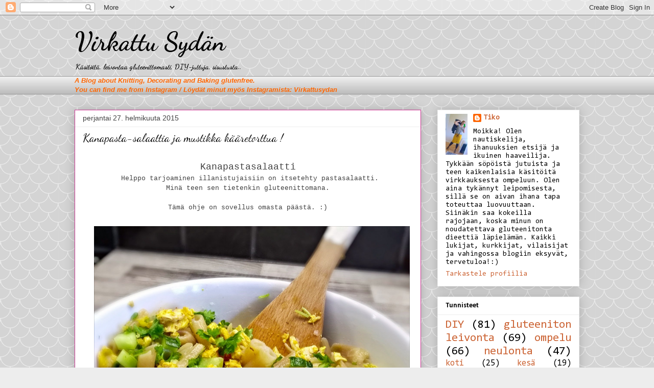

--- FILE ---
content_type: text/html; charset=UTF-8
request_url: https://virkattusydan.blogspot.com/2015/02/kanapasta-salaattia-ja-mustikka.html
body_size: 22634
content:
<!DOCTYPE html>
<html class='v2' dir='ltr' lang='fi'>
<head>
<link href='https://www.blogger.com/static/v1/widgets/335934321-css_bundle_v2.css' rel='stylesheet' type='text/css'/>
<meta content='width=1100' name='viewport'/>
<meta content='text/html; charset=UTF-8' http-equiv='Content-Type'/>
<meta content='blogger' name='generator'/>
<link href='https://virkattusydan.blogspot.com/favicon.ico' rel='icon' type='image/x-icon'/>
<link href='http://virkattusydan.blogspot.com/2015/02/kanapasta-salaattia-ja-mustikka.html' rel='canonical'/>
<link rel="alternate" type="application/atom+xml" title="                                    Virkattu Sydän - Atom" href="https://virkattusydan.blogspot.com/feeds/posts/default" />
<link rel="alternate" type="application/rss+xml" title="                                    Virkattu Sydän - RSS" href="https://virkattusydan.blogspot.com/feeds/posts/default?alt=rss" />
<link rel="service.post" type="application/atom+xml" title="                                    Virkattu Sydän - Atom" href="https://www.blogger.com/feeds/2296383670225602066/posts/default" />

<link rel="alternate" type="application/atom+xml" title="                                    Virkattu Sydän - Atom" href="https://virkattusydan.blogspot.com/feeds/7811731802099520510/comments/default" />
<!--Can't find substitution for tag [blog.ieCssRetrofitLinks]-->
<link href='https://blogger.googleusercontent.com/img/b/R29vZ2xl/AVvXsEg0HGDZpD8_IJQC6c2ox8vnieNXT451vQhmWHOlS7b3BVAtxhGMLHQnhTQ_usfpYuBlDRruV1U6bE7PsiWhmCA64KrHwgMhahGNEhu1aeNGpWexg9pDh59JOdwT4J8-GuJVune7ZLAkzsQ/s1600/Camera360_2015_1_30_120549.jpg' rel='image_src'/>
<meta content='http://virkattusydan.blogspot.com/2015/02/kanapasta-salaattia-ja-mustikka.html' property='og:url'/>
<meta content='Kanapasta-salaattia ja mustikka kääretorttua !' property='og:title'/>
<meta content='Käsitöitä, sisustamista, leivontaa ja elämän iloa!' property='og:description'/>
<meta content='https://blogger.googleusercontent.com/img/b/R29vZ2xl/AVvXsEg0HGDZpD8_IJQC6c2ox8vnieNXT451vQhmWHOlS7b3BVAtxhGMLHQnhTQ_usfpYuBlDRruV1U6bE7PsiWhmCA64KrHwgMhahGNEhu1aeNGpWexg9pDh59JOdwT4J8-GuJVune7ZLAkzsQ/w1200-h630-p-k-no-nu/Camera360_2015_1_30_120549.jpg' property='og:image'/>
<title>                                    Virkattu Sydän: Kanapasta-salaattia ja mustikka kääretorttua !</title>
<style type='text/css'>@font-face{font-family:'Calibri';font-style:normal;font-weight:700;font-display:swap;src:url(//fonts.gstatic.com/l/font?kit=J7aanpV-BGlaFfdAjAo9_pxqHxIZrCE&skey=cd2dd6afe6bf0eb2&v=v15)format('woff2');unicode-range:U+0000-00FF,U+0131,U+0152-0153,U+02BB-02BC,U+02C6,U+02DA,U+02DC,U+0304,U+0308,U+0329,U+2000-206F,U+20AC,U+2122,U+2191,U+2193,U+2212,U+2215,U+FEFF,U+FFFD;}@font-face{font-family:'Consolas';font-style:normal;font-weight:400;font-display:swap;src:url(//fonts.gstatic.com/l/font?kit=X7nm4bA-A_-9jbjWaza9xMnLGADx&skey=3d1eb1871fcc58a1&v=v20)format('woff2');unicode-range:U+0000-00FF,U+0131,U+0152-0153,U+02BB-02BC,U+02C6,U+02DA,U+02DC,U+0304,U+0308,U+0329,U+2000-206F,U+20AC,U+2122,U+2191,U+2193,U+2212,U+2215,U+FEFF,U+FFFD;}@font-face{font-family:'Dancing Script';font-style:normal;font-weight:400;font-display:swap;src:url(//fonts.gstatic.com/s/dancingscript/v29/If2RXTr6YS-zF4S-kcSWSVi_szLviuEHiC4Wl-8.woff2)format('woff2');unicode-range:U+0102-0103,U+0110-0111,U+0128-0129,U+0168-0169,U+01A0-01A1,U+01AF-01B0,U+0300-0301,U+0303-0304,U+0308-0309,U+0323,U+0329,U+1EA0-1EF9,U+20AB;}@font-face{font-family:'Dancing Script';font-style:normal;font-weight:400;font-display:swap;src:url(//fonts.gstatic.com/s/dancingscript/v29/If2RXTr6YS-zF4S-kcSWSVi_szLuiuEHiC4Wl-8.woff2)format('woff2');unicode-range:U+0100-02BA,U+02BD-02C5,U+02C7-02CC,U+02CE-02D7,U+02DD-02FF,U+0304,U+0308,U+0329,U+1D00-1DBF,U+1E00-1E9F,U+1EF2-1EFF,U+2020,U+20A0-20AB,U+20AD-20C0,U+2113,U+2C60-2C7F,U+A720-A7FF;}@font-face{font-family:'Dancing Script';font-style:normal;font-weight:400;font-display:swap;src:url(//fonts.gstatic.com/s/dancingscript/v29/If2RXTr6YS-zF4S-kcSWSVi_szLgiuEHiC4W.woff2)format('woff2');unicode-range:U+0000-00FF,U+0131,U+0152-0153,U+02BB-02BC,U+02C6,U+02DA,U+02DC,U+0304,U+0308,U+0329,U+2000-206F,U+20AC,U+2122,U+2191,U+2193,U+2212,U+2215,U+FEFF,U+FFFD;}@font-face{font-family:'Dancing Script';font-style:normal;font-weight:700;font-display:swap;src:url(//fonts.gstatic.com/s/dancingscript/v29/If2RXTr6YS-zF4S-kcSWSVi_szLviuEHiC4Wl-8.woff2)format('woff2');unicode-range:U+0102-0103,U+0110-0111,U+0128-0129,U+0168-0169,U+01A0-01A1,U+01AF-01B0,U+0300-0301,U+0303-0304,U+0308-0309,U+0323,U+0329,U+1EA0-1EF9,U+20AB;}@font-face{font-family:'Dancing Script';font-style:normal;font-weight:700;font-display:swap;src:url(//fonts.gstatic.com/s/dancingscript/v29/If2RXTr6YS-zF4S-kcSWSVi_szLuiuEHiC4Wl-8.woff2)format('woff2');unicode-range:U+0100-02BA,U+02BD-02C5,U+02C7-02CC,U+02CE-02D7,U+02DD-02FF,U+0304,U+0308,U+0329,U+1D00-1DBF,U+1E00-1E9F,U+1EF2-1EFF,U+2020,U+20A0-20AB,U+20AD-20C0,U+2113,U+2C60-2C7F,U+A720-A7FF;}@font-face{font-family:'Dancing Script';font-style:normal;font-weight:700;font-display:swap;src:url(//fonts.gstatic.com/s/dancingscript/v29/If2RXTr6YS-zF4S-kcSWSVi_szLgiuEHiC4W.woff2)format('woff2');unicode-range:U+0000-00FF,U+0131,U+0152-0153,U+02BB-02BC,U+02C6,U+02DA,U+02DC,U+0304,U+0308,U+0329,U+2000-206F,U+20AC,U+2122,U+2191,U+2193,U+2212,U+2215,U+FEFF,U+FFFD;}</style>
<style id='page-skin-1' type='text/css'><!--
/*
-----------------------------------------------
Blogger Template Style
Name:     Awesome Inc.
Designer: Tina Chen
URL:      tinachen.org
----------------------------------------------- */
/* Content
----------------------------------------------- */
body {
font: normal normal 13px Arial, Tahoma, Helvetica, FreeSans, sans-serif;
color: #414141;
background: #ededed url(//themes.googleusercontent.com/image?id=0BwVBOzw_-hbMY2U1NzA4ZGYtOWU0YS00ZjllLThkZjgtNGIzYWU4NmM5MDc5) repeat scroll top center /* Credit: Ollustrator (http://www.istockphoto.com/googleimages.php?id=9505737&platform=blogger) */;
}
html body .content-outer {
min-width: 0;
max-width: 100%;
width: 100%;
}
a:link {
text-decoration: none;
color: #6d35cc;
}
a:visited {
text-decoration: none;
color: #90459a;
}
a:hover {
text-decoration: underline;
color: #cc6536;
}
.body-fauxcolumn-outer .cap-top {
position: absolute;
z-index: 1;
height: 276px;
width: 100%;
background: transparent none repeat-x scroll top left;
_background-image: none;
}
/* Columns
----------------------------------------------- */
.content-inner {
padding: 0;
}
.header-inner .section {
margin: 0 16px;
}
.tabs-inner .section {
margin: 0 16px;
}
.main-inner {
padding-top: 30px;
}
.main-inner .column-center-inner,
.main-inner .column-left-inner,
.main-inner .column-right-inner {
padding: 0 5px;
}
*+html body .main-inner .column-center-inner {
margin-top: -30px;
}
#layout .main-inner .column-center-inner {
margin-top: 0;
}
/* Header
----------------------------------------------- */
.header-outer {
margin: 0 0 0 0;
background: transparent none repeat scroll 0 0;
}
.Header h1 {
font: normal bold 50px Dancing Script;
color: #000000;
text-shadow: 0 0 -1px #000000;
}
.Header h1 a {
color: #000000;
}
.Header .description {
font: normal bold 14px Dancing Script;
color: #000000;
}
.header-inner .Header .titlewrapper,
.header-inner .Header .descriptionwrapper {
padding-left: 0;
padding-right: 0;
margin-bottom: 0;
}
.header-inner .Header .titlewrapper {
padding-top: 22px;
}
/* Tabs
----------------------------------------------- */
.tabs-outer {
overflow: hidden;
position: relative;
background: #ededed url(//www.blogblog.com/1kt/awesomeinc/tabs_gradient_light.png) repeat scroll 0 0;
}
#layout .tabs-outer {
overflow: visible;
}
.tabs-cap-top, .tabs-cap-bottom {
position: absolute;
width: 100%;
border-top: 1px solid #989898;
}
.tabs-cap-bottom {
bottom: 0;
}
.tabs-inner .widget li a {
display: inline-block;
margin: 0;
padding: .6em 1.5em;
font: normal bold 14px Dancing Script;
color: #000000;
border-top: 1px solid #989898;
border-bottom: 1px solid #989898;
border-left: 1px solid #989898;
height: 16px;
line-height: 16px;
}
.tabs-inner .widget li:last-child a {
border-right: 1px solid #989898;
}
.tabs-inner .widget li.selected a, .tabs-inner .widget li a:hover {
background: #646464 url(//www.blogblog.com/1kt/awesomeinc/tabs_gradient_light.png) repeat-x scroll 0 -100px;
color: #ffffff;
}
/* Headings
----------------------------------------------- */
h2 {
font: normal bold 14px Calibri;
color: #000000;
}
/* Widgets
----------------------------------------------- */
.main-inner .section {
margin: 0 27px;
padding: 0;
}
.main-inner .column-left-outer,
.main-inner .column-right-outer {
margin-top: 0;
}
#layout .main-inner .column-left-outer,
#layout .main-inner .column-right-outer {
margin-top: 0;
}
.main-inner .column-left-inner,
.main-inner .column-right-inner {
background: transparent none repeat 0 0;
-moz-box-shadow: 0 0 0 rgba(0, 0, 0, .2);
-webkit-box-shadow: 0 0 0 rgba(0, 0, 0, .2);
-goog-ms-box-shadow: 0 0 0 rgba(0, 0, 0, .2);
box-shadow: 0 0 0 rgba(0, 0, 0, .2);
-moz-border-radius: 0;
-webkit-border-radius: 0;
-goog-ms-border-radius: 0;
border-radius: 0;
}
#layout .main-inner .column-left-inner,
#layout .main-inner .column-right-inner {
margin-top: 0;
}
.sidebar .widget {
font: normal normal 14px Consolas;
color: #000000;
}
.sidebar .widget a:link {
color: #cc6536;
}
.sidebar .widget a:visited {
color: #9b8c45;
}
.sidebar .widget a:hover {
color: #cc6536;
}
.sidebar .widget h2 {
text-shadow: 0 0 -1px #000000;
}
.main-inner .widget {
background-color: #ffffff;
border: 1px solid #ededed;
padding: 0 15px 15px;
margin: 20px -16px;
-moz-box-shadow: 0 0 20px rgba(0, 0, 0, .2);
-webkit-box-shadow: 0 0 20px rgba(0, 0, 0, .2);
-goog-ms-box-shadow: 0 0 20px rgba(0, 0, 0, .2);
box-shadow: 0 0 20px rgba(0, 0, 0, .2);
-moz-border-radius: 0;
-webkit-border-radius: 0;
-goog-ms-border-radius: 0;
border-radius: 0;
}
.main-inner .widget h2 {
margin: 0 -15px;
padding: .6em 15px .5em;
border-bottom: 1px solid transparent;
}
.footer-inner .widget h2 {
padding: 0 0 .4em;
border-bottom: 1px solid transparent;
}
.main-inner .widget h2 + div, .footer-inner .widget h2 + div {
border-top: 1px solid #ededed;
padding-top: 8px;
}
.main-inner .widget .widget-content {
margin: 0 -15px;
padding: 7px 15px 0;
}
.main-inner .widget ul, .main-inner .widget #ArchiveList ul.flat {
margin: -8px -15px 0;
padding: 0;
list-style: none;
}
.main-inner .widget #ArchiveList {
margin: -8px 0 0;
}
.main-inner .widget ul li, .main-inner .widget #ArchiveList ul.flat li {
padding: .5em 15px;
text-indent: 0;
color: #646464;
border-top: 1px solid #ededed;
border-bottom: 1px solid transparent;
}
.main-inner .widget #ArchiveList ul li {
padding-top: .25em;
padding-bottom: .25em;
}
.main-inner .widget ul li:first-child, .main-inner .widget #ArchiveList ul.flat li:first-child {
border-top: none;
}
.main-inner .widget ul li:last-child, .main-inner .widget #ArchiveList ul.flat li:last-child {
border-bottom: none;
}
.post-body {
position: relative;
}
.main-inner .widget .post-body ul {
padding: 0 2.5em;
margin: .5em 0;
list-style: disc;
}
.main-inner .widget .post-body ul li {
padding: 0.25em 0;
margin-bottom: .25em;
color: #414141;
border: none;
}
.footer-inner .widget ul {
padding: 0;
list-style: none;
}
.widget .zippy {
color: #646464;
}
/* Posts
----------------------------------------------- */
body .main-inner .Blog {
padding: 0;
margin-bottom: 1em;
background-color: transparent;
border: none;
-moz-box-shadow: 0 0 0 rgba(0, 0, 0, 0);
-webkit-box-shadow: 0 0 0 rgba(0, 0, 0, 0);
-goog-ms-box-shadow: 0 0 0 rgba(0, 0, 0, 0);
box-shadow: 0 0 0 rgba(0, 0, 0, 0);
}
.main-inner .section:last-child .Blog:last-child {
padding: 0;
margin-bottom: 1em;
}
.main-inner .widget h2.date-header {
margin: 0 -15px 1px;
padding: 0 0 0 0;
font: normal normal 14px Arial, Tahoma, Helvetica, FreeSans, sans-serif;
color: #414141;
background: transparent none no-repeat scroll top left;
border-top: 0 solid #ededed;
border-bottom: 1px solid transparent;
-moz-border-radius-topleft: 0;
-moz-border-radius-topright: 0;
-webkit-border-top-left-radius: 0;
-webkit-border-top-right-radius: 0;
border-top-left-radius: 0;
border-top-right-radius: 0;
position: static;
bottom: 100%;
right: 15px;
text-shadow: 0 0 -1px #000000;
}
.main-inner .widget h2.date-header span {
font: normal normal 14px Arial, Tahoma, Helvetica, FreeSans, sans-serif;
display: block;
padding: .5em 15px;
border-left: 0 solid #ededed;
border-right: 0 solid #ededed;
}
.date-outer {
position: relative;
margin: 30px 0 20px;
padding: 0 15px;
background-color: #ffffff;
border: 1px solid #cc3493;
-moz-box-shadow: 0 0 20px rgba(0, 0, 0, .2);
-webkit-box-shadow: 0 0 20px rgba(0, 0, 0, .2);
-goog-ms-box-shadow: 0 0 20px rgba(0, 0, 0, .2);
box-shadow: 0 0 20px rgba(0, 0, 0, .2);
-moz-border-radius: 0;
-webkit-border-radius: 0;
-goog-ms-border-radius: 0;
border-radius: 0;
}
.date-outer:first-child {
margin-top: 0;
}
.date-outer:last-child {
margin-bottom: 20px;
-moz-border-radius-bottomleft: 0;
-moz-border-radius-bottomright: 0;
-webkit-border-bottom-left-radius: 0;
-webkit-border-bottom-right-radius: 0;
-goog-ms-border-bottom-left-radius: 0;
-goog-ms-border-bottom-right-radius: 0;
border-bottom-left-radius: 0;
border-bottom-right-radius: 0;
}
.date-posts {
margin: 0 -15px;
padding: 0 15px;
clear: both;
}
.post-outer, .inline-ad {
border-top: 1px solid #cc3493;
margin: 0 -15px;
padding: 15px 15px;
}
.post-outer {
padding-bottom: 10px;
}
.post-outer:first-child {
padding-top: 0;
border-top: none;
}
.post-outer:last-child, .inline-ad:last-child {
border-bottom: none;
}
.post-body {
position: relative;
}
.post-body img {
padding: 8px;
background: transparent;
border: 1px solid transparent;
-moz-box-shadow: 0 0 0 rgba(0, 0, 0, .2);
-webkit-box-shadow: 0 0 0 rgba(0, 0, 0, .2);
box-shadow: 0 0 0 rgba(0, 0, 0, .2);
-moz-border-radius: 0;
-webkit-border-radius: 0;
border-radius: 0;
}
h3.post-title, h4 {
font: normal normal 22px Dancing Script;
color: #000000;
}
h3.post-title a {
font: normal normal 22px Dancing Script;
color: #000000;
}
h3.post-title a:hover {
color: #cc6536;
text-decoration: underline;
}
.post-header {
margin: 0 0 1em;
}
.post-body {
line-height: 1.4;
}
.post-outer h2 {
color: #414141;
}
.post-footer {
margin: 1.5em 0 0;
}
#blog-pager {
padding: 15px;
font-size: 120%;
background-color: #ffffff;
border: 1px solid #ededed;
-moz-box-shadow: 0 0 20px rgba(0, 0, 0, .2);
-webkit-box-shadow: 0 0 20px rgba(0, 0, 0, .2);
-goog-ms-box-shadow: 0 0 20px rgba(0, 0, 0, .2);
box-shadow: 0 0 20px rgba(0, 0, 0, .2);
-moz-border-radius: 0;
-webkit-border-radius: 0;
-goog-ms-border-radius: 0;
border-radius: 0;
-moz-border-radius-topleft: 0;
-moz-border-radius-topright: 0;
-webkit-border-top-left-radius: 0;
-webkit-border-top-right-radius: 0;
-goog-ms-border-top-left-radius: 0;
-goog-ms-border-top-right-radius: 0;
border-top-left-radius: 0;
border-top-right-radius-topright: 0;
margin-top: 1em;
}
.blog-feeds, .post-feeds {
margin: 1em 0;
text-align: center;
color: #424242;
}
.blog-feeds a, .post-feeds a {
color: #cc6536;
}
.blog-feeds a:visited, .post-feeds a:visited {
color: #9b8c45;
}
.blog-feeds a:hover, .post-feeds a:hover {
color: #cc6536;
}
.post-outer .comments {
margin-top: 2em;
}
/* Comments
----------------------------------------------- */
.comments .comments-content .icon.blog-author {
background-repeat: no-repeat;
background-image: url([data-uri]);
}
.comments .comments-content .loadmore a {
border-top: 1px solid #989898;
border-bottom: 1px solid #989898;
}
.comments .continue {
border-top: 2px solid #989898;
}
/* Footer
----------------------------------------------- */
.footer-outer {
margin: -20px 0 -1px;
padding: 20px 0 0;
color: #424242;
overflow: hidden;
}
.footer-fauxborder-left {
border-top: 1px solid #ededed;
background: #ffffff none repeat scroll 0 0;
-moz-box-shadow: 0 0 20px rgba(0, 0, 0, .2);
-webkit-box-shadow: 0 0 20px rgba(0, 0, 0, .2);
-goog-ms-box-shadow: 0 0 20px rgba(0, 0, 0, .2);
box-shadow: 0 0 20px rgba(0, 0, 0, .2);
margin: 0 -20px;
}
/* Mobile
----------------------------------------------- */
body.mobile {
background-size: auto;
}
.mobile .body-fauxcolumn-outer {
background: transparent none repeat scroll top left;
}
*+html body.mobile .main-inner .column-center-inner {
margin-top: 0;
}
.mobile .main-inner .widget {
padding: 0 0 15px;
}
.mobile .main-inner .widget h2 + div,
.mobile .footer-inner .widget h2 + div {
border-top: none;
padding-top: 0;
}
.mobile .footer-inner .widget h2 {
padding: 0.5em 0;
border-bottom: none;
}
.mobile .main-inner .widget .widget-content {
margin: 0;
padding: 7px 0 0;
}
.mobile .main-inner .widget ul,
.mobile .main-inner .widget #ArchiveList ul.flat {
margin: 0 -15px 0;
}
.mobile .main-inner .widget h2.date-header {
right: 0;
}
.mobile .date-header span {
padding: 0.4em 0;
}
.mobile .date-outer:first-child {
margin-bottom: 0;
border: 1px solid #cc3493;
-moz-border-radius-topleft: 0;
-moz-border-radius-topright: 0;
-webkit-border-top-left-radius: 0;
-webkit-border-top-right-radius: 0;
-goog-ms-border-top-left-radius: 0;
-goog-ms-border-top-right-radius: 0;
border-top-left-radius: 0;
border-top-right-radius: 0;
}
.mobile .date-outer {
border-color: #cc3493;
border-width: 0 1px 1px;
}
.mobile .date-outer:last-child {
margin-bottom: 0;
}
.mobile .main-inner {
padding: 0;
}
.mobile .header-inner .section {
margin: 0;
}
.mobile .post-outer, .mobile .inline-ad {
padding: 5px 0;
}
.mobile .tabs-inner .section {
margin: 0 10px;
}
.mobile .main-inner .widget h2 {
margin: 0;
padding: 0;
}
.mobile .main-inner .widget h2.date-header span {
padding: 0;
}
.mobile .main-inner .widget .widget-content {
margin: 0;
padding: 7px 0 0;
}
.mobile #blog-pager {
border: 1px solid transparent;
background: #ffffff none repeat scroll 0 0;
}
.mobile .main-inner .column-left-inner,
.mobile .main-inner .column-right-inner {
background: transparent none repeat 0 0;
-moz-box-shadow: none;
-webkit-box-shadow: none;
-goog-ms-box-shadow: none;
box-shadow: none;
}
.mobile .date-posts {
margin: 0;
padding: 0;
}
.mobile .footer-fauxborder-left {
margin: 0;
border-top: inherit;
}
.mobile .main-inner .section:last-child .Blog:last-child {
margin-bottom: 0;
}
.mobile-index-contents {
color: #414141;
}
.mobile .mobile-link-button {
background: #6d35cc url(//www.blogblog.com/1kt/awesomeinc/tabs_gradient_light.png) repeat scroll 0 0;
}
.mobile-link-button a:link, .mobile-link-button a:visited {
color: #ffffff;
}
.mobile .tabs-inner .PageList .widget-content {
background: transparent;
border-top: 1px solid;
border-color: #989898;
color: #000000;
}
.mobile .tabs-inner .PageList .widget-content .pagelist-arrow {
border-left: 1px solid #989898;
}

--></style>
<style id='template-skin-1' type='text/css'><!--
body {
min-width: 1020px;
}
.content-outer, .content-fauxcolumn-outer, .region-inner {
min-width: 1020px;
max-width: 1020px;
_width: 1020px;
}
.main-inner .columns {
padding-left: 0;
padding-right: 310px;
}
.main-inner .fauxcolumn-center-outer {
left: 0;
right: 310px;
/* IE6 does not respect left and right together */
_width: expression(this.parentNode.offsetWidth -
parseInt("0") -
parseInt("310px") + 'px');
}
.main-inner .fauxcolumn-left-outer {
width: 0;
}
.main-inner .fauxcolumn-right-outer {
width: 310px;
}
.main-inner .column-left-outer {
width: 0;
right: 100%;
margin-left: -0;
}
.main-inner .column-right-outer {
width: 310px;
margin-right: -310px;
}
#layout {
min-width: 0;
}
#layout .content-outer {
min-width: 0;
width: 800px;
}
#layout .region-inner {
min-width: 0;
width: auto;
}
body#layout div.add_widget {
padding: 8px;
}
body#layout div.add_widget a {
margin-left: 32px;
}
--></style>
<style>
    body {background-image:url(\/\/themes.googleusercontent.com\/image?id=0BwVBOzw_-hbMY2U1NzA4ZGYtOWU0YS00ZjllLThkZjgtNGIzYWU4NmM5MDc5);}
    
@media (max-width: 200px) { body {background-image:url(\/\/themes.googleusercontent.com\/image?id=0BwVBOzw_-hbMY2U1NzA4ZGYtOWU0YS00ZjllLThkZjgtNGIzYWU4NmM5MDc5&options=w200);}}
@media (max-width: 400px) and (min-width: 201px) { body {background-image:url(\/\/themes.googleusercontent.com\/image?id=0BwVBOzw_-hbMY2U1NzA4ZGYtOWU0YS00ZjllLThkZjgtNGIzYWU4NmM5MDc5&options=w400);}}
@media (max-width: 800px) and (min-width: 401px) { body {background-image:url(\/\/themes.googleusercontent.com\/image?id=0BwVBOzw_-hbMY2U1NzA4ZGYtOWU0YS00ZjllLThkZjgtNGIzYWU4NmM5MDc5&options=w800);}}
@media (max-width: 1200px) and (min-width: 801px) { body {background-image:url(\/\/themes.googleusercontent.com\/image?id=0BwVBOzw_-hbMY2U1NzA4ZGYtOWU0YS00ZjllLThkZjgtNGIzYWU4NmM5MDc5&options=w1200);}}
/* Last tag covers anything over one higher than the previous max-size cap. */
@media (min-width: 1201px) { body {background-image:url(\/\/themes.googleusercontent.com\/image?id=0BwVBOzw_-hbMY2U1NzA4ZGYtOWU0YS00ZjllLThkZjgtNGIzYWU4NmM5MDc5&options=w1600);}}
  </style>
<link href='https://www.blogger.com/dyn-css/authorization.css?targetBlogID=2296383670225602066&amp;zx=069eeeca-0ab9-49bc-bb7f-c58de3fb7eab' media='none' onload='if(media!=&#39;all&#39;)media=&#39;all&#39;' rel='stylesheet'/><noscript><link href='https://www.blogger.com/dyn-css/authorization.css?targetBlogID=2296383670225602066&amp;zx=069eeeca-0ab9-49bc-bb7f-c58de3fb7eab' rel='stylesheet'/></noscript>
<meta name='google-adsense-platform-account' content='ca-host-pub-1556223355139109'/>
<meta name='google-adsense-platform-domain' content='blogspot.com'/>

</head>
<body class='loading variant-light'>
<div class='navbar section' id='navbar' name='Navigointipalkki'><div class='widget Navbar' data-version='1' id='Navbar1'><script type="text/javascript">
    function setAttributeOnload(object, attribute, val) {
      if(window.addEventListener) {
        window.addEventListener('load',
          function(){ object[attribute] = val; }, false);
      } else {
        window.attachEvent('onload', function(){ object[attribute] = val; });
      }
    }
  </script>
<div id="navbar-iframe-container"></div>
<script type="text/javascript" src="https://apis.google.com/js/platform.js"></script>
<script type="text/javascript">
      gapi.load("gapi.iframes:gapi.iframes.style.bubble", function() {
        if (gapi.iframes && gapi.iframes.getContext) {
          gapi.iframes.getContext().openChild({
              url: 'https://www.blogger.com/navbar/2296383670225602066?po\x3d7811731802099520510\x26origin\x3dhttps://virkattusydan.blogspot.com',
              where: document.getElementById("navbar-iframe-container"),
              id: "navbar-iframe"
          });
        }
      });
    </script><script type="text/javascript">
(function() {
var script = document.createElement('script');
script.type = 'text/javascript';
script.src = '//pagead2.googlesyndication.com/pagead/js/google_top_exp.js';
var head = document.getElementsByTagName('head')[0];
if (head) {
head.appendChild(script);
}})();
</script>
</div></div>
<div class='body-fauxcolumns'>
<div class='fauxcolumn-outer body-fauxcolumn-outer'>
<div class='cap-top'>
<div class='cap-left'></div>
<div class='cap-right'></div>
</div>
<div class='fauxborder-left'>
<div class='fauxborder-right'></div>
<div class='fauxcolumn-inner'>
</div>
</div>
<div class='cap-bottom'>
<div class='cap-left'></div>
<div class='cap-right'></div>
</div>
</div>
</div>
<div class='content'>
<div class='content-fauxcolumns'>
<div class='fauxcolumn-outer content-fauxcolumn-outer'>
<div class='cap-top'>
<div class='cap-left'></div>
<div class='cap-right'></div>
</div>
<div class='fauxborder-left'>
<div class='fauxborder-right'></div>
<div class='fauxcolumn-inner'>
</div>
</div>
<div class='cap-bottom'>
<div class='cap-left'></div>
<div class='cap-right'></div>
</div>
</div>
</div>
<div class='content-outer'>
<div class='content-cap-top cap-top'>
<div class='cap-left'></div>
<div class='cap-right'></div>
</div>
<div class='fauxborder-left content-fauxborder-left'>
<div class='fauxborder-right content-fauxborder-right'></div>
<div class='content-inner'>
<header>
<div class='header-outer'>
<div class='header-cap-top cap-top'>
<div class='cap-left'></div>
<div class='cap-right'></div>
</div>
<div class='fauxborder-left header-fauxborder-left'>
<div class='fauxborder-right header-fauxborder-right'></div>
<div class='region-inner header-inner'>
<div class='header section' id='header' name='Otsikko'><div class='widget Header' data-version='1' id='Header1'>
<div id='header-inner'>
<div class='titlewrapper'>
<h1 class='title'>
<a href='https://virkattusydan.blogspot.com/'>
                                    Virkattu Sydän
</a>
</h1>
</div>
<div class='descriptionwrapper'>
<p class='description'><span>Käsitöitä, leivontaa gluteenittomasti, DIY-juttuja, sisustusta..</span></p>
</div>
</div>
</div></div>
</div>
</div>
<div class='header-cap-bottom cap-bottom'>
<div class='cap-left'></div>
<div class='cap-right'></div>
</div>
</div>
</header>
<div class='tabs-outer'>
<div class='tabs-cap-top cap-top'>
<div class='cap-left'></div>
<div class='cap-right'></div>
</div>
<div class='fauxborder-left tabs-fauxborder-left'>
<div class='fauxborder-right tabs-fauxborder-right'></div>
<div class='region-inner tabs-inner'>
<div class='tabs section' id='crosscol' name='Kaikki sarakkeet'><div class='widget Text' data-version='1' id='Text3'>
<div class='widget-content'>
<span =""  style="color:#663300;"><em><strong><span =""  style="color:#ff6600;">A Blog about Knitting, Decorating and Baking glutenfree.<br />You can find me from Instagram / Löydät minut myös Instagramista: Virkattusydan</span><br /></strong></em></span>
</div>
<div class='clear'></div>
</div></div>
<div class='tabs no-items section' id='crosscol-overflow' name='Cross-Column 2'></div>
</div>
</div>
<div class='tabs-cap-bottom cap-bottom'>
<div class='cap-left'></div>
<div class='cap-right'></div>
</div>
</div>
<div class='main-outer'>
<div class='main-cap-top cap-top'>
<div class='cap-left'></div>
<div class='cap-right'></div>
</div>
<div class='fauxborder-left main-fauxborder-left'>
<div class='fauxborder-right main-fauxborder-right'></div>
<div class='region-inner main-inner'>
<div class='columns fauxcolumns'>
<div class='fauxcolumn-outer fauxcolumn-center-outer'>
<div class='cap-top'>
<div class='cap-left'></div>
<div class='cap-right'></div>
</div>
<div class='fauxborder-left'>
<div class='fauxborder-right'></div>
<div class='fauxcolumn-inner'>
</div>
</div>
<div class='cap-bottom'>
<div class='cap-left'></div>
<div class='cap-right'></div>
</div>
</div>
<div class='fauxcolumn-outer fauxcolumn-left-outer'>
<div class='cap-top'>
<div class='cap-left'></div>
<div class='cap-right'></div>
</div>
<div class='fauxborder-left'>
<div class='fauxborder-right'></div>
<div class='fauxcolumn-inner'>
</div>
</div>
<div class='cap-bottom'>
<div class='cap-left'></div>
<div class='cap-right'></div>
</div>
</div>
<div class='fauxcolumn-outer fauxcolumn-right-outer'>
<div class='cap-top'>
<div class='cap-left'></div>
<div class='cap-right'></div>
</div>
<div class='fauxborder-left'>
<div class='fauxborder-right'></div>
<div class='fauxcolumn-inner'>
</div>
</div>
<div class='cap-bottom'>
<div class='cap-left'></div>
<div class='cap-right'></div>
</div>
</div>
<!-- corrects IE6 width calculation -->
<div class='columns-inner'>
<div class='column-center-outer'>
<div class='column-center-inner'>
<div class='main section' id='main' name='Ensisijainen'><div class='widget Blog' data-version='1' id='Blog1'>
<div class='blog-posts hfeed'>

          <div class="date-outer">
        
<h2 class='date-header'><span>perjantai 27. helmikuuta 2015</span></h2>

          <div class="date-posts">
        
<div class='post-outer'>
<div class='post hentry uncustomized-post-template' itemprop='blogPost' itemscope='itemscope' itemtype='http://schema.org/BlogPosting'>
<meta content='https://blogger.googleusercontent.com/img/b/R29vZ2xl/AVvXsEg0HGDZpD8_IJQC6c2ox8vnieNXT451vQhmWHOlS7b3BVAtxhGMLHQnhTQ_usfpYuBlDRruV1U6bE7PsiWhmCA64KrHwgMhahGNEhu1aeNGpWexg9pDh59JOdwT4J8-GuJVune7ZLAkzsQ/s1600/Camera360_2015_1_30_120549.jpg' itemprop='image_url'/>
<meta content='2296383670225602066' itemprop='blogId'/>
<meta content='7811731802099520510' itemprop='postId'/>
<a name='7811731802099520510'></a>
<h3 class='post-title entry-title' itemprop='name'>
Kanapasta-salaattia ja mustikka kääretorttua !
</h3>
<div class='post-header'>
<div class='post-header-line-1'></div>
</div>
<div class='post-body entry-content' id='post-body-7811731802099520510' itemprop='description articleBody'>
<div dir="ltr" style="text-align: left;" trbidi="on">
<div style="text-align: center;">
<br /></div>
<div style="text-align: center;">
<span style="font-size: large;"><span style="font-family: &quot;Courier New&quot;,Courier,monospace;">Kanapastasalaatti</span></span></div>
<div style="text-align: center;">
</div>
<div style="text-align: center;">
<span style="font-family: &quot;Courier New&quot;,Courier,monospace;">&nbsp;Helppo tarjoaminen illanistujaisiin on itsetehty pastasalaatti.</span></div>
<div style="text-align: center;">
<span style="font-family: &quot;Courier New&quot;,Courier,monospace;">Minä teen sen tietenkin gluteenittomana.</span></div>
<div style="text-align: center;">
<span style="font-family: &quot;Courier New&quot;,Courier,monospace;"><br /></span></div>
<div style="text-align: center;">
<span style="font-family: &quot;Courier New&quot;,Courier,monospace;">Tämä ohje on sovellus omasta päästä. :)</span></div>
<div style="text-align: center;">
<br /></div>
<div class="separator" style="clear: both; text-align: center;">
<a href="https://blogger.googleusercontent.com/img/b/R29vZ2xl/AVvXsEg0HGDZpD8_IJQC6c2ox8vnieNXT451vQhmWHOlS7b3BVAtxhGMLHQnhTQ_usfpYuBlDRruV1U6bE7PsiWhmCA64KrHwgMhahGNEhu1aeNGpWexg9pDh59JOdwT4J8-GuJVune7ZLAkzsQ/s1600/Camera360_2015_1_30_120549.jpg" imageanchor="1" style="margin-left: 1em; margin-right: 1em;"><img border="0" height="640" src="https://blogger.googleusercontent.com/img/b/R29vZ2xl/AVvXsEg0HGDZpD8_IJQC6c2ox8vnieNXT451vQhmWHOlS7b3BVAtxhGMLHQnhTQ_usfpYuBlDRruV1U6bE7PsiWhmCA64KrHwgMhahGNEhu1aeNGpWexg9pDh59JOdwT4J8-GuJVune7ZLAkzsQ/s1600/Camera360_2015_1_30_120549.jpg" width="618" /></a></div>
<div style="text-align: center;">
<br /></div>
<div style="text-align: center;">
<br /></div>
<div style="text-align: center;">
<span style="font-family: &quot;Courier New&quot;,Courier,monospace;">1 paketti maustamattomia broilerinpaloja</span></div>
<div style="text-align: center;">
<span style="font-family: &quot;Courier New&quot;,Courier,monospace;">pala purjoa</span></div>
<div style="text-align: center;">
<span style="font-family: &quot;Courier New&quot;,Courier,monospace;">puolikas paprika</span></div>
<div style="text-align: center;">
<span style="font-family: &quot;Courier New&quot;,Courier,monospace;">1 valkosipulinkynsi</span></div>
<div style="text-align: center;">
<span style="font-family: &quot;Courier New&quot;,Courier,monospace;">suolaa </span></div>
<div style="text-align: center;">
<span style="font-family: &quot;Courier New&quot;,Courier,monospace;">mausteita esim: broilerimaustetta, cayannemaustetta, sitruunapippuria, currya..</span></div>
<div style="text-align: center;">
<br /></div>
<div style="text-align: center;">
<span style="font-family: &quot;Courier New&quot;,Courier,monospace;">tuoretta persiljaa</span></div>
<div style="text-align: center;">
<span style="font-family: &quot;Courier New&quot;,Courier,monospace;">Penne-pastaa (Semper)</span></div>
<div style="text-align: center;">
<span style="font-family: &quot;Courier New&quot;,Courier,monospace;">laktoositonta kermaviiliä </span></div>
<div style="text-align: center;">
<span style="font-family: &quot;Courier New&quot;,Courier,monospace;">pala tuoretta kurkkua</span></div>
<div style="text-align: center;">
<span style="font-family: &quot;Courier New&quot;,Courier,monospace;"><br /></span></div>
<div style="text-align: center;">
<span style="font-family: &quot;Courier New&quot;,Courier,monospace;">Paistoin öljytyllä pannulla puristetun valkosipulinkynnen ja broilerinpalat. Lisäsin noin puolessa välissä kypsennystä silputun purjon ja paprikanpalat. Lopuksi maustoin suolalla ja muilla mausteilla.</span></div>
<div style="text-align: center;">
<span style="font-family: &quot;Courier New&quot;,Courier,monospace;"><br /></span></div>
<div style="text-align: center;">
<span style="font-family: &quot;Courier New&quot;,Courier,monospace;">Gluteenittoman Penne-pastan (Semper) keitin kiehuvassa vedessä kypsäksi.</span></div>
<div style="text-align: center;">
<span style="font-family: &quot;Courier New&quot;,Courier,monospace;">(Huom! Itse olen mokannut monta kertaa siinä, että olen laittanut pastan haaleaan veteen, ennen sen kiehumista. Silloin pasta liisteröityy ja vesi muuttuu valkoiseksi puuroksi...)</span></div>
<div style="text-align: center;">
<span style="font-family: &quot;Courier New&quot;,Courier,monospace;">Hyvä pasta onnistuu, kun pastat heittää jo kieuhuvaan veteen.&nbsp;</span></div>
<div style="text-align: center;">
<span style="font-family: &quot;Courier New&quot;,Courier,monospace;"><br /></span></div>
<div style="text-align: center;">
<span style="font-family: &quot;Courier New&quot;,Courier,monospace;">Lopuksi kaadoin pennet siivilään ja huuhtelin ne kylmällä vedellä.</span></div>
<span style="font-family: &quot;Courier New&quot;,Courier,monospace;"><br /></span>
<br />
<div style="text-align: center;">
<span style="font-family: &quot;Courier New&quot;,Courier,monospace;">Sitten vain pastat ja broilerinpalat sekaisin. Lisää joukkoon vielä silputtua tuoretta persiljaa ja paloiteltua kurkkua. Halutessaan voi salaattiin laittaa kermaviiliä tai majoneesia, jolloin rakenne on kiinteämpi.</span></div>
<br />
---------------------------------------------------------------------------------------------------------------------------------<br />
<span style="font-family: &quot;Courier New&quot;,Courier,monospace;"><span style="font-size: large;"><br /></span></span>
<br />
<div style="text-align: center;">
<span style="font-family: &quot;Courier New&quot;,Courier,monospace;"><span style="font-size: large;">Mustikkainen kääretorttu</span></span></div>
<div style="text-align: center;">
<br /></div>
<div class="separator" style="clear: both; text-align: center;">
<a href="https://blogger.googleusercontent.com/img/b/R29vZ2xl/AVvXsEhTK5n8eoL0YjpgKsv5FvIhhdCnAitTjV_xYT7EYDYTgMXFkoZyI3V4lnNne0FJraDScVJgSGANxtat58Du9nyeceaaHfsTpYfo57cdvOv1lFAgZG_NN_-9Ypb78fuf2wlou_UEHK0Oha0/s1600/WP_20150130_11_54_56_Pro.jpg" imageanchor="1" style="margin-left: 1em; margin-right: 1em;"><img border="0" height="360" src="https://blogger.googleusercontent.com/img/b/R29vZ2xl/AVvXsEhTK5n8eoL0YjpgKsv5FvIhhdCnAitTjV_xYT7EYDYTgMXFkoZyI3V4lnNne0FJraDScVJgSGANxtat58Du9nyeceaaHfsTpYfo57cdvOv1lFAgZG_NN_-9Ypb78fuf2wlou_UEHK0Oha0/s1600/WP_20150130_11_54_56_Pro.jpg" width="640" /></a></div>
<div style="text-align: center;">
<br /></div>
<div style="text-align: center;">
<span style="font-family: &quot;Courier New&quot;,Courier,monospace;"><br /></span></div>
<div style="text-align: center;">
<span style="font-family: &quot;Courier New&quot;,Courier,monospace;">4 munaa</span></div>
<div style="text-align: center;">
<span style="font-family: &quot;Courier New&quot;,Courier,monospace;">1&#189; dl sokeria</span></div>
<div style="text-align: center;">
<span style="font-family: &quot;Courier New&quot;,Courier,monospace;">1dl perunajauhoa&nbsp;</span></div>
<div style="text-align: center;">
<span style="font-family: &quot;Courier New&quot;,Courier,monospace;">3rkl gluteenitonta jauhoa</span></div>
<div style="text-align: center;">
<span style="font-family: &quot;Courier New&quot;,Courier,monospace;">1tl leivinjauhetta</span></div>
<div style="text-align: center;">
<span style="font-family: &quot;Courier New&quot;,Courier,monospace;">kookoshiutaleita</span></div>
<div style="text-align: center;">
<span style="font-family: &quot;Courier New&quot;,Courier,monospace;"><br /></span></div>
<div style="text-align: center;">
<span style="font-family: &quot;Courier New&quot;,Courier,monospace;">1prk laktoositonta Valion kuningatar-rahkaa</span></div>
<div style="text-align: center;">
<span style="font-family: &quot;Courier New&quot;,Courier,monospace;">2dl kuohukermaa</span></div>
<div style="text-align: center;">
<span style="font-family: &quot;Courier New&quot;,Courier,monospace;">mustikoita</span></div>
<div style="text-align: center;">
<br /></div>
<div style="text-align: center;">
<span style="font-family: &quot;Courier New&quot;,Courier,monospace;">Vatkaa munat ja sokeri kuohkeaksi vaahdoksi.</span></div>
<div style="text-align: center;">
<span style="font-family: &quot;Courier New&quot;,Courier,monospace;">Lisää siivilän läpi keskenään sekoitetut jauhot ja sekoita varovasti.</span></div>
<div style="text-align: center;">
<span style="font-family: &quot;Courier New&quot;,Courier,monospace;">Levitä leivinpaperin päälle pellille ja paista 200 asteessa n.7min.</span></div>
<div style="text-align: center;">
<br /></div>
<div style="text-align: center;">
<span style="font-family: &quot;Courier New&quot;,Courier,monospace;">Kumoa levy puhtaalle leivinpaperille, jonka päälle on ripoteltu kookoshiutaleita.</span></div>
<div style="text-align: center;">
<br /></div>
<div style="text-align: center;">
<span style="font-family: &quot;Courier New&quot;,Courier,monospace;">Vatkaa kerma ja sekoita joukkoon mausterahka.</span></div>
<div style="text-align: center;">
<br /></div>
<div style="text-align: center;">
<span style="font-family: &quot;Courier New&quot;,Courier,monospace;">Ripottele kääretortun pinnalle mustikoita ja levitä myös kuningatartäyte.</span></div>
<div style="text-align: center;">
<span style="font-family: &quot;Courier New&quot;,Courier,monospace;">Kääri rullalle.</span></div>
<div style="text-align: center;">
<span style="font-family: &quot;Courier New&quot;,Courier,monospace;">&nbsp;Koristele kookoshiutaleilla.</span></div>
<div style="text-align: center;">
<br /></div>
<div class="separator" style="clear: both; text-align: center;">
<a href="https://blogger.googleusercontent.com/img/b/R29vZ2xl/AVvXsEgdPlRdRpMcgOXlQFdWTZDNXRLloMiBHBsN1sPDfDZTAoZedtNSGnCJunQabLkRRhWIG1ndTcHBdmxM0MSJE-bZtqsNY1KoAlY-snWgXBAHDOtzbPdSJuOubFmRsonFSU-fex361N_sQaU/s1600/WP_20150130_11_54_51_Pro.jpg" imageanchor="1" style="margin-left: 1em; margin-right: 1em;"><img border="0" height="360" src="https://blogger.googleusercontent.com/img/b/R29vZ2xl/AVvXsEgdPlRdRpMcgOXlQFdWTZDNXRLloMiBHBsN1sPDfDZTAoZedtNSGnCJunQabLkRRhWIG1ndTcHBdmxM0MSJE-bZtqsNY1KoAlY-snWgXBAHDOtzbPdSJuOubFmRsonFSU-fex361N_sQaU/s1600/WP_20150130_11_54_51_Pro.jpg" width="640" /></a></div>
<div style="text-align: center;">
<br /></div>
<div style="text-align: center;">
<br /></div>
<div style="text-align: center;">
<span style="font-family: &quot;Courier New&quot;,Courier,monospace;">&nbsp;Nuo ruusukupit ovat löytyneet vanhempieni ostamasta mökistä.</span></div>
<div style="text-align: center;">
<span style="font-family: &quot;Courier New&quot;,Courier,monospace;">Vanhan setä myi tonttinsa ja mökkinsä pois, ja sen jäljiltä onkin löydetty kaikenlaisia pikku aarteita... </span></div>
<div style="text-align: center;">
<span style="font-family: &quot;Courier New&quot;,Courier,monospace;">Aika söpöjä.&nbsp;</span></div>
<div style="text-align: center;">
<span style="font-family: &quot;Courier New&quot;,Courier,monospace;">Kakkulapio taitaapi olla minun rippilahja.. on silläkin jo ikää. ;)</span></div>
<div style="text-align: center;">
<span style="font-family: &quot;Courier New&quot;,Courier,monospace;"><br /></span></div>
<div style="text-align: center;">
<span style="font-family: &quot;Courier New&quot;,Courier,monospace;">Oikein söpöä ja ihanaa viikoloppua!</span></div>
<div style="text-align: center;">
<span style="font-family: &quot;Courier New&quot;,Courier,monospace;"><br /></span></div>
<div style="text-align: center;">
<span style="font-family: &quot;Courier New&quot;,Courier,monospace;">toivoo: Tiko</span></div>
<div style="text-align: center;">
</div>
<div style="text-align: center;">
<br /></div>
</div>
<div style='clear: both;'></div>
</div>
<div class='post-footer'>
<div class='post-footer-line post-footer-line-1'>
<span class='post-author vcard'>
Lähettänyt
<span class='fn' itemprop='author' itemscope='itemscope' itemtype='http://schema.org/Person'>
<meta content='https://www.blogger.com/profile/14273759482353806985' itemprop='url'/>
<a class='g-profile' href='https://www.blogger.com/profile/14273759482353806985' rel='author' title='author profile'>
<span itemprop='name'>Tiko</span>
</a>
</span>
</span>
<span class='post-timestamp'>
klo
<meta content='http://virkattusydan.blogspot.com/2015/02/kanapasta-salaattia-ja-mustikka.html' itemprop='url'/>
<a class='timestamp-link' href='https://virkattusydan.blogspot.com/2015/02/kanapasta-salaattia-ja-mustikka.html' rel='bookmark' title='permanent link'><abbr class='published' itemprop='datePublished' title='2015-02-27T05:05:00-08:00'>5.05</abbr></a>
</span>
<span class='post-comment-link'>
</span>
<span class='post-icons'>
<span class='item-control blog-admin pid-1322993785'>
<a href='https://www.blogger.com/post-edit.g?blogID=2296383670225602066&postID=7811731802099520510&from=pencil' title='Muokkaa tekstiä'>
<img alt='' class='icon-action' height='18' src='https://resources.blogblog.com/img/icon18_edit_allbkg.gif' width='18'/>
</a>
</span>
</span>
<div class='post-share-buttons goog-inline-block'>
<a class='goog-inline-block share-button sb-email' href='https://www.blogger.com/share-post.g?blogID=2296383670225602066&postID=7811731802099520510&target=email' target='_blank' title='Kohteen lähettäminen sähköpostitse'><span class='share-button-link-text'>Kohteen lähettäminen sähköpostitse</span></a><a class='goog-inline-block share-button sb-blog' href='https://www.blogger.com/share-post.g?blogID=2296383670225602066&postID=7811731802099520510&target=blog' onclick='window.open(this.href, "_blank", "height=270,width=475"); return false;' target='_blank' title='Bloggaa tästä!'><span class='share-button-link-text'>Bloggaa tästä!</span></a><a class='goog-inline-block share-button sb-twitter' href='https://www.blogger.com/share-post.g?blogID=2296383670225602066&postID=7811731802099520510&target=twitter' target='_blank' title='Jaa X:ssä'><span class='share-button-link-text'>Jaa X:ssä</span></a><a class='goog-inline-block share-button sb-facebook' href='https://www.blogger.com/share-post.g?blogID=2296383670225602066&postID=7811731802099520510&target=facebook' onclick='window.open(this.href, "_blank", "height=430,width=640"); return false;' target='_blank' title='Jaa Facebookiin'><span class='share-button-link-text'>Jaa Facebookiin</span></a><a class='goog-inline-block share-button sb-pinterest' href='https://www.blogger.com/share-post.g?blogID=2296383670225602066&postID=7811731802099520510&target=pinterest' target='_blank' title='Jaa Pinterestiin'><span class='share-button-link-text'>Jaa Pinterestiin</span></a>
</div>
</div>
<div class='post-footer-line post-footer-line-2'>
<span class='post-labels'>
Tunnisteet:
<a href='https://virkattusydan.blogspot.com/search/label/gluteeniton%20leivonta' rel='tag'>gluteeniton leivonta</a>
</span>
</div>
<div class='post-footer-line post-footer-line-3'>
<span class='post-location'>
</span>
</div>
</div>
</div>
<div class='comments' id='comments'>
<a name='comments'></a>
<h4>Ei kommentteja:</h4>
<div id='Blog1_comments-block-wrapper'>
<dl class='avatar-comment-indent' id='comments-block'>
</dl>
</div>
<p class='comment-footer'>
<div class='comment-form'>
<a name='comment-form'></a>
<h4 id='comment-post-message'>Lähetä kommentti</h4>
<p>
</p>
<a href='https://www.blogger.com/comment/frame/2296383670225602066?po=7811731802099520510&hl=fi&saa=85391&origin=https://virkattusydan.blogspot.com' id='comment-editor-src'></a>
<iframe allowtransparency='true' class='blogger-iframe-colorize blogger-comment-from-post' frameborder='0' height='410px' id='comment-editor' name='comment-editor' src='' width='100%'></iframe>
<script src='https://www.blogger.com/static/v1/jsbin/2830521187-comment_from_post_iframe.js' type='text/javascript'></script>
<script type='text/javascript'>
      BLOG_CMT_createIframe('https://www.blogger.com/rpc_relay.html');
    </script>
</div>
</p>
</div>
</div>

        </div></div>
      
</div>
<div class='blog-pager' id='blog-pager'>
<span id='blog-pager-newer-link'>
<a class='blog-pager-newer-link' href='https://virkattusydan.blogspot.com/2015/03/surruruurr.html' id='Blog1_blog-pager-newer-link' title='Uudempi teksti'>Uudempi teksti</a>
</span>
<span id='blog-pager-older-link'>
<a class='blog-pager-older-link' href='https://virkattusydan.blogspot.com/2015/02/saumurikurssin-aloitus-ja-trikoomekko.html' id='Blog1_blog-pager-older-link' title='Vanhempi viesti'>Vanhempi viesti</a>
</span>
<a class='home-link' href='https://virkattusydan.blogspot.com/'>Etusivu</a>
</div>
<div class='clear'></div>
<div class='post-feeds'>
<div class='feed-links'>
Tilaa:
<a class='feed-link' href='https://virkattusydan.blogspot.com/feeds/7811731802099520510/comments/default' target='_blank' type='application/atom+xml'>Lähetä kommentteja (Atom)</a>
</div>
</div>
</div></div>
</div>
</div>
<div class='column-left-outer'>
<div class='column-left-inner'>
<aside>
</aside>
</div>
</div>
<div class='column-right-outer'>
<div class='column-right-inner'>
<aside>
<div class='sidebar section' id='sidebar-right-1'><div class='widget Profile' data-version='1' id='Profile1'>
<div class='widget-content'>
<a href='https://www.blogger.com/profile/14273759482353806985'><img alt='Oma kuva' class='profile-img' height='80' src='//blogger.googleusercontent.com/img/b/R29vZ2xl/AVvXsEjw7RirLrsg0WQBqyptWK120WJ_BzBWg87wxCvhn-hZQ1TmO6Dgg0u5uEYKu3IpfctGFEt3qJl1rl9dl5HPQmeogGMtjqQYD_y3LarvUstPtitcBs0yIc9BR4DFAzYSZjo/s220/Sight_2016_09_13_134458_477.jpg' width='43'/></a>
<dl class='profile-datablock'>
<dt class='profile-data'>
<a class='profile-name-link g-profile' href='https://www.blogger.com/profile/14273759482353806985' rel='author' style='background-image: url(//www.blogger.com/img/logo-16.png);'>
Tiko
</a>
</dt>
<dd class='profile-textblock'>Moikka! Olen nautiskelija, ihanuuksien etsijä ja ikuinen haaveilija. Tykkään söpöistä jutuista ja teen kaikenlaisia käsitöitä virkkauksesta ompeluun. Olen aina tykännyt leipomisesta, sillä se on aivan ihana tapa toteuttaa luovuuttaan. Siinäkin saa kokeilla rajojaan, koska minun on noudatettava gluteenitonta dieettiä läpielämän. 

Kaikki lukijat, kurkkijat, vilaisijat ja vahingossa blogiin eksyvät, tervetuloa!:)



</dd>
</dl>
<a class='profile-link' href='https://www.blogger.com/profile/14273759482353806985' rel='author'>Tarkastele profiilia</a>
<div class='clear'></div>
</div>
</div><div class='widget Label' data-version='1' id='Label1'>
<h2>Tunnisteet</h2>
<div class='widget-content cloud-label-widget-content'>
<span class='label-size label-size-5'>
<a dir='ltr' href='https://virkattusydan.blogspot.com/search/label/DIY'>DIY</a>
<span class='label-count' dir='ltr'>(81)</span>
</span>
<span class='label-size label-size-5'>
<a dir='ltr' href='https://virkattusydan.blogspot.com/search/label/gluteeniton%20leivonta'>gluteeniton leivonta</a>
<span class='label-count' dir='ltr'>(69)</span>
</span>
<span class='label-size label-size-5'>
<a dir='ltr' href='https://virkattusydan.blogspot.com/search/label/ompelu'>ompelu</a>
<span class='label-count' dir='ltr'>(66)</span>
</span>
<span class='label-size label-size-5'>
<a dir='ltr' href='https://virkattusydan.blogspot.com/search/label/neulonta'>neulonta</a>
<span class='label-count' dir='ltr'>(47)</span>
</span>
<span class='label-size label-size-4'>
<a dir='ltr' href='https://virkattusydan.blogspot.com/search/label/koti'>koti</a>
<span class='label-count' dir='ltr'>(25)</span>
</span>
<span class='label-size label-size-4'>
<a dir='ltr' href='https://virkattusydan.blogspot.com/search/label/kes%C3%A4'>kesä</a>
<span class='label-count' dir='ltr'>(19)</span>
</span>
<span class='label-size label-size-4'>
<a dir='ltr' href='https://virkattusydan.blogspot.com/search/label/virkkaus'>virkkaus</a>
<span class='label-count' dir='ltr'>(19)</span>
</span>
<span class='label-size label-size-3'>
<a dir='ltr' href='https://virkattusydan.blogspot.com/search/label/kassit'>kassit</a>
<span class='label-count' dir='ltr'>(12)</span>
</span>
<span class='label-size label-size-3'>
<a dir='ltr' href='https://virkattusydan.blogspot.com/search/label/joulu'>joulu</a>
<span class='label-count' dir='ltr'>(10)</span>
</span>
<span class='label-size label-size-3'>
<a dir='ltr' href='https://virkattusydan.blogspot.com/search/label/pitsi'>pitsi</a>
<span class='label-count' dir='ltr'>(9)</span>
</span>
<span class='label-size label-size-3'>
<a dir='ltr' href='https://virkattusydan.blogspot.com/search/label/fashion'>fashion</a>
<span class='label-count' dir='ltr'>(8)</span>
</span>
<span class='label-size label-size-2'>
<a dir='ltr' href='https://virkattusydan.blogspot.com/search/label/Tyyli'>Tyyli</a>
<span class='label-count' dir='ltr'>(5)</span>
</span>
<span class='label-size label-size-2'>
<a dir='ltr' href='https://virkattusydan.blogspot.com/search/label/askartelu'>askartelu</a>
<span class='label-count' dir='ltr'>(5)</span>
</span>
<span class='label-size label-size-2'>
<a dir='ltr' href='https://virkattusydan.blogspot.com/search/label/vintage'>vintage</a>
<span class='label-count' dir='ltr'>(3)</span>
</span>
<span class='label-size label-size-2'>
<a dir='ltr' href='https://virkattusydan.blogspot.com/search/label/terveys%20ja%20hyv%C3%A4olo'>terveys ja hyväolo</a>
<span class='label-count' dir='ltr'>(2)</span>
</span>
<span class='label-size label-size-2'>
<a dir='ltr' href='https://virkattusydan.blogspot.com/search/label/unelmia'>unelmia</a>
<span class='label-count' dir='ltr'>(2)</span>
</span>
<span class='label-size label-size-1'>
<a dir='ltr' href='https://virkattusydan.blogspot.com/search/label/tilda'>tilda</a>
<span class='label-count' dir='ltr'>(1)</span>
</span>
<span class='label-size label-size-1'>
<a dir='ltr' href='https://virkattusydan.blogspot.com/search/label/tuunaus'>tuunaus</a>
<span class='label-count' dir='ltr'>(1)</span>
</span>
<div class='clear'></div>
</div>
</div><div class='widget BlogArchive' data-version='1' id='BlogArchive1'>
<h2>Blogiarkisto</h2>
<div class='widget-content'>
<div id='ArchiveList'>
<div id='BlogArchive1_ArchiveList'>
<ul class='hierarchy'>
<li class='archivedate collapsed'>
<a class='toggle' href='javascript:void(0)'>
<span class='zippy'>

        &#9658;&#160;
      
</span>
</a>
<a class='post-count-link' href='https://virkattusydan.blogspot.com/2017/'>
2017
</a>
<span class='post-count' dir='ltr'>(21)</span>
<ul class='hierarchy'>
<li class='archivedate collapsed'>
<a class='toggle' href='javascript:void(0)'>
<span class='zippy'>

        &#9658;&#160;
      
</span>
</a>
<a class='post-count-link' href='https://virkattusydan.blogspot.com/2017/07/'>
heinäkuuta
</a>
<span class='post-count' dir='ltr'>(1)</span>
</li>
</ul>
<ul class='hierarchy'>
<li class='archivedate collapsed'>
<a class='toggle' href='javascript:void(0)'>
<span class='zippy'>

        &#9658;&#160;
      
</span>
</a>
<a class='post-count-link' href='https://virkattusydan.blogspot.com/2017/05/'>
toukokuuta
</a>
<span class='post-count' dir='ltr'>(1)</span>
</li>
</ul>
<ul class='hierarchy'>
<li class='archivedate collapsed'>
<a class='toggle' href='javascript:void(0)'>
<span class='zippy'>

        &#9658;&#160;
      
</span>
</a>
<a class='post-count-link' href='https://virkattusydan.blogspot.com/2017/04/'>
huhtikuuta
</a>
<span class='post-count' dir='ltr'>(5)</span>
</li>
</ul>
<ul class='hierarchy'>
<li class='archivedate collapsed'>
<a class='toggle' href='javascript:void(0)'>
<span class='zippy'>

        &#9658;&#160;
      
</span>
</a>
<a class='post-count-link' href='https://virkattusydan.blogspot.com/2017/03/'>
maaliskuuta
</a>
<span class='post-count' dir='ltr'>(4)</span>
</li>
</ul>
<ul class='hierarchy'>
<li class='archivedate collapsed'>
<a class='toggle' href='javascript:void(0)'>
<span class='zippy'>

        &#9658;&#160;
      
</span>
</a>
<a class='post-count-link' href='https://virkattusydan.blogspot.com/2017/02/'>
helmikuuta
</a>
<span class='post-count' dir='ltr'>(5)</span>
</li>
</ul>
<ul class='hierarchy'>
<li class='archivedate collapsed'>
<a class='toggle' href='javascript:void(0)'>
<span class='zippy'>

        &#9658;&#160;
      
</span>
</a>
<a class='post-count-link' href='https://virkattusydan.blogspot.com/2017/01/'>
tammikuuta
</a>
<span class='post-count' dir='ltr'>(5)</span>
</li>
</ul>
</li>
</ul>
<ul class='hierarchy'>
<li class='archivedate collapsed'>
<a class='toggle' href='javascript:void(0)'>
<span class='zippy'>

        &#9658;&#160;
      
</span>
</a>
<a class='post-count-link' href='https://virkattusydan.blogspot.com/2016/'>
2016
</a>
<span class='post-count' dir='ltr'>(39)</span>
<ul class='hierarchy'>
<li class='archivedate collapsed'>
<a class='toggle' href='javascript:void(0)'>
<span class='zippy'>

        &#9658;&#160;
      
</span>
</a>
<a class='post-count-link' href='https://virkattusydan.blogspot.com/2016/12/'>
joulukuuta
</a>
<span class='post-count' dir='ltr'>(3)</span>
</li>
</ul>
<ul class='hierarchy'>
<li class='archivedate collapsed'>
<a class='toggle' href='javascript:void(0)'>
<span class='zippy'>

        &#9658;&#160;
      
</span>
</a>
<a class='post-count-link' href='https://virkattusydan.blogspot.com/2016/11/'>
marraskuuta
</a>
<span class='post-count' dir='ltr'>(4)</span>
</li>
</ul>
<ul class='hierarchy'>
<li class='archivedate collapsed'>
<a class='toggle' href='javascript:void(0)'>
<span class='zippy'>

        &#9658;&#160;
      
</span>
</a>
<a class='post-count-link' href='https://virkattusydan.blogspot.com/2016/10/'>
lokakuuta
</a>
<span class='post-count' dir='ltr'>(1)</span>
</li>
</ul>
<ul class='hierarchy'>
<li class='archivedate collapsed'>
<a class='toggle' href='javascript:void(0)'>
<span class='zippy'>

        &#9658;&#160;
      
</span>
</a>
<a class='post-count-link' href='https://virkattusydan.blogspot.com/2016/09/'>
syyskuuta
</a>
<span class='post-count' dir='ltr'>(4)</span>
</li>
</ul>
<ul class='hierarchy'>
<li class='archivedate collapsed'>
<a class='toggle' href='javascript:void(0)'>
<span class='zippy'>

        &#9658;&#160;
      
</span>
</a>
<a class='post-count-link' href='https://virkattusydan.blogspot.com/2016/08/'>
elokuuta
</a>
<span class='post-count' dir='ltr'>(3)</span>
</li>
</ul>
<ul class='hierarchy'>
<li class='archivedate collapsed'>
<a class='toggle' href='javascript:void(0)'>
<span class='zippy'>

        &#9658;&#160;
      
</span>
</a>
<a class='post-count-link' href='https://virkattusydan.blogspot.com/2016/07/'>
heinäkuuta
</a>
<span class='post-count' dir='ltr'>(6)</span>
</li>
</ul>
<ul class='hierarchy'>
<li class='archivedate collapsed'>
<a class='toggle' href='javascript:void(0)'>
<span class='zippy'>

        &#9658;&#160;
      
</span>
</a>
<a class='post-count-link' href='https://virkattusydan.blogspot.com/2016/06/'>
kesäkuuta
</a>
<span class='post-count' dir='ltr'>(4)</span>
</li>
</ul>
<ul class='hierarchy'>
<li class='archivedate collapsed'>
<a class='toggle' href='javascript:void(0)'>
<span class='zippy'>

        &#9658;&#160;
      
</span>
</a>
<a class='post-count-link' href='https://virkattusydan.blogspot.com/2016/05/'>
toukokuuta
</a>
<span class='post-count' dir='ltr'>(2)</span>
</li>
</ul>
<ul class='hierarchy'>
<li class='archivedate collapsed'>
<a class='toggle' href='javascript:void(0)'>
<span class='zippy'>

        &#9658;&#160;
      
</span>
</a>
<a class='post-count-link' href='https://virkattusydan.blogspot.com/2016/04/'>
huhtikuuta
</a>
<span class='post-count' dir='ltr'>(3)</span>
</li>
</ul>
<ul class='hierarchy'>
<li class='archivedate collapsed'>
<a class='toggle' href='javascript:void(0)'>
<span class='zippy'>

        &#9658;&#160;
      
</span>
</a>
<a class='post-count-link' href='https://virkattusydan.blogspot.com/2016/03/'>
maaliskuuta
</a>
<span class='post-count' dir='ltr'>(3)</span>
</li>
</ul>
<ul class='hierarchy'>
<li class='archivedate collapsed'>
<a class='toggle' href='javascript:void(0)'>
<span class='zippy'>

        &#9658;&#160;
      
</span>
</a>
<a class='post-count-link' href='https://virkattusydan.blogspot.com/2016/02/'>
helmikuuta
</a>
<span class='post-count' dir='ltr'>(2)</span>
</li>
</ul>
<ul class='hierarchy'>
<li class='archivedate collapsed'>
<a class='toggle' href='javascript:void(0)'>
<span class='zippy'>

        &#9658;&#160;
      
</span>
</a>
<a class='post-count-link' href='https://virkattusydan.blogspot.com/2016/01/'>
tammikuuta
</a>
<span class='post-count' dir='ltr'>(4)</span>
</li>
</ul>
</li>
</ul>
<ul class='hierarchy'>
<li class='archivedate expanded'>
<a class='toggle' href='javascript:void(0)'>
<span class='zippy toggle-open'>

        &#9660;&#160;
      
</span>
</a>
<a class='post-count-link' href='https://virkattusydan.blogspot.com/2015/'>
2015
</a>
<span class='post-count' dir='ltr'>(50)</span>
<ul class='hierarchy'>
<li class='archivedate collapsed'>
<a class='toggle' href='javascript:void(0)'>
<span class='zippy'>

        &#9658;&#160;
      
</span>
</a>
<a class='post-count-link' href='https://virkattusydan.blogspot.com/2015/12/'>
joulukuuta
</a>
<span class='post-count' dir='ltr'>(3)</span>
</li>
</ul>
<ul class='hierarchy'>
<li class='archivedate collapsed'>
<a class='toggle' href='javascript:void(0)'>
<span class='zippy'>

        &#9658;&#160;
      
</span>
</a>
<a class='post-count-link' href='https://virkattusydan.blogspot.com/2015/11/'>
marraskuuta
</a>
<span class='post-count' dir='ltr'>(3)</span>
</li>
</ul>
<ul class='hierarchy'>
<li class='archivedate collapsed'>
<a class='toggle' href='javascript:void(0)'>
<span class='zippy'>

        &#9658;&#160;
      
</span>
</a>
<a class='post-count-link' href='https://virkattusydan.blogspot.com/2015/10/'>
lokakuuta
</a>
<span class='post-count' dir='ltr'>(5)</span>
</li>
</ul>
<ul class='hierarchy'>
<li class='archivedate collapsed'>
<a class='toggle' href='javascript:void(0)'>
<span class='zippy'>

        &#9658;&#160;
      
</span>
</a>
<a class='post-count-link' href='https://virkattusydan.blogspot.com/2015/09/'>
syyskuuta
</a>
<span class='post-count' dir='ltr'>(3)</span>
</li>
</ul>
<ul class='hierarchy'>
<li class='archivedate collapsed'>
<a class='toggle' href='javascript:void(0)'>
<span class='zippy'>

        &#9658;&#160;
      
</span>
</a>
<a class='post-count-link' href='https://virkattusydan.blogspot.com/2015/08/'>
elokuuta
</a>
<span class='post-count' dir='ltr'>(5)</span>
</li>
</ul>
<ul class='hierarchy'>
<li class='archivedate collapsed'>
<a class='toggle' href='javascript:void(0)'>
<span class='zippy'>

        &#9658;&#160;
      
</span>
</a>
<a class='post-count-link' href='https://virkattusydan.blogspot.com/2015/07/'>
heinäkuuta
</a>
<span class='post-count' dir='ltr'>(6)</span>
</li>
</ul>
<ul class='hierarchy'>
<li class='archivedate collapsed'>
<a class='toggle' href='javascript:void(0)'>
<span class='zippy'>

        &#9658;&#160;
      
</span>
</a>
<a class='post-count-link' href='https://virkattusydan.blogspot.com/2015/06/'>
kesäkuuta
</a>
<span class='post-count' dir='ltr'>(1)</span>
</li>
</ul>
<ul class='hierarchy'>
<li class='archivedate collapsed'>
<a class='toggle' href='javascript:void(0)'>
<span class='zippy'>

        &#9658;&#160;
      
</span>
</a>
<a class='post-count-link' href='https://virkattusydan.blogspot.com/2015/05/'>
toukokuuta
</a>
<span class='post-count' dir='ltr'>(6)</span>
</li>
</ul>
<ul class='hierarchy'>
<li class='archivedate collapsed'>
<a class='toggle' href='javascript:void(0)'>
<span class='zippy'>

        &#9658;&#160;
      
</span>
</a>
<a class='post-count-link' href='https://virkattusydan.blogspot.com/2015/04/'>
huhtikuuta
</a>
<span class='post-count' dir='ltr'>(4)</span>
</li>
</ul>
<ul class='hierarchy'>
<li class='archivedate collapsed'>
<a class='toggle' href='javascript:void(0)'>
<span class='zippy'>

        &#9658;&#160;
      
</span>
</a>
<a class='post-count-link' href='https://virkattusydan.blogspot.com/2015/03/'>
maaliskuuta
</a>
<span class='post-count' dir='ltr'>(4)</span>
</li>
</ul>
<ul class='hierarchy'>
<li class='archivedate expanded'>
<a class='toggle' href='javascript:void(0)'>
<span class='zippy toggle-open'>

        &#9660;&#160;
      
</span>
</a>
<a class='post-count-link' href='https://virkattusydan.blogspot.com/2015/02/'>
helmikuuta
</a>
<span class='post-count' dir='ltr'>(4)</span>
<ul class='posts'>
<li><a href='https://virkattusydan.blogspot.com/2015/02/kanapasta-salaattia-ja-mustikka.html'>Kanapasta-salaattia ja mustikka kääretorttua !</a></li>
<li><a href='https://virkattusydan.blogspot.com/2015/02/saumurikurssin-aloitus-ja-trikoomekko.html'># Saumurikurssin aloitus ja trikoomekko... # Sekä ...</a></li>
<li><a href='https://virkattusydan.blogspot.com/2015/02/ystavalle-muffinsseja.html'># Ystävälle muffinsseja #</a></li>
<li><a href='https://virkattusydan.blogspot.com/2015/02/keliaakikon-sunnuntai-aamiainen.html'>KELIAAKIKON SUNNUNTAI- AAMIAINEN !!</a></li>
</ul>
</li>
</ul>
<ul class='hierarchy'>
<li class='archivedate collapsed'>
<a class='toggle' href='javascript:void(0)'>
<span class='zippy'>

        &#9658;&#160;
      
</span>
</a>
<a class='post-count-link' href='https://virkattusydan.blogspot.com/2015/01/'>
tammikuuta
</a>
<span class='post-count' dir='ltr'>(6)</span>
</li>
</ul>
</li>
</ul>
<ul class='hierarchy'>
<li class='archivedate collapsed'>
<a class='toggle' href='javascript:void(0)'>
<span class='zippy'>

        &#9658;&#160;
      
</span>
</a>
<a class='post-count-link' href='https://virkattusydan.blogspot.com/2014/'>
2014
</a>
<span class='post-count' dir='ltr'>(53)</span>
<ul class='hierarchy'>
<li class='archivedate collapsed'>
<a class='toggle' href='javascript:void(0)'>
<span class='zippy'>

        &#9658;&#160;
      
</span>
</a>
<a class='post-count-link' href='https://virkattusydan.blogspot.com/2014/12/'>
joulukuuta
</a>
<span class='post-count' dir='ltr'>(9)</span>
</li>
</ul>
<ul class='hierarchy'>
<li class='archivedate collapsed'>
<a class='toggle' href='javascript:void(0)'>
<span class='zippy'>

        &#9658;&#160;
      
</span>
</a>
<a class='post-count-link' href='https://virkattusydan.blogspot.com/2014/11/'>
marraskuuta
</a>
<span class='post-count' dir='ltr'>(5)</span>
</li>
</ul>
<ul class='hierarchy'>
<li class='archivedate collapsed'>
<a class='toggle' href='javascript:void(0)'>
<span class='zippy'>

        &#9658;&#160;
      
</span>
</a>
<a class='post-count-link' href='https://virkattusydan.blogspot.com/2014/10/'>
lokakuuta
</a>
<span class='post-count' dir='ltr'>(2)</span>
</li>
</ul>
<ul class='hierarchy'>
<li class='archivedate collapsed'>
<a class='toggle' href='javascript:void(0)'>
<span class='zippy'>

        &#9658;&#160;
      
</span>
</a>
<a class='post-count-link' href='https://virkattusydan.blogspot.com/2014/09/'>
syyskuuta
</a>
<span class='post-count' dir='ltr'>(3)</span>
</li>
</ul>
<ul class='hierarchy'>
<li class='archivedate collapsed'>
<a class='toggle' href='javascript:void(0)'>
<span class='zippy'>

        &#9658;&#160;
      
</span>
</a>
<a class='post-count-link' href='https://virkattusydan.blogspot.com/2014/08/'>
elokuuta
</a>
<span class='post-count' dir='ltr'>(2)</span>
</li>
</ul>
<ul class='hierarchy'>
<li class='archivedate collapsed'>
<a class='toggle' href='javascript:void(0)'>
<span class='zippy'>

        &#9658;&#160;
      
</span>
</a>
<a class='post-count-link' href='https://virkattusydan.blogspot.com/2014/07/'>
heinäkuuta
</a>
<span class='post-count' dir='ltr'>(3)</span>
</li>
</ul>
<ul class='hierarchy'>
<li class='archivedate collapsed'>
<a class='toggle' href='javascript:void(0)'>
<span class='zippy'>

        &#9658;&#160;
      
</span>
</a>
<a class='post-count-link' href='https://virkattusydan.blogspot.com/2014/06/'>
kesäkuuta
</a>
<span class='post-count' dir='ltr'>(3)</span>
</li>
</ul>
<ul class='hierarchy'>
<li class='archivedate collapsed'>
<a class='toggle' href='javascript:void(0)'>
<span class='zippy'>

        &#9658;&#160;
      
</span>
</a>
<a class='post-count-link' href='https://virkattusydan.blogspot.com/2014/05/'>
toukokuuta
</a>
<span class='post-count' dir='ltr'>(6)</span>
</li>
</ul>
<ul class='hierarchy'>
<li class='archivedate collapsed'>
<a class='toggle' href='javascript:void(0)'>
<span class='zippy'>

        &#9658;&#160;
      
</span>
</a>
<a class='post-count-link' href='https://virkattusydan.blogspot.com/2014/04/'>
huhtikuuta
</a>
<span class='post-count' dir='ltr'>(4)</span>
</li>
</ul>
<ul class='hierarchy'>
<li class='archivedate collapsed'>
<a class='toggle' href='javascript:void(0)'>
<span class='zippy'>

        &#9658;&#160;
      
</span>
</a>
<a class='post-count-link' href='https://virkattusydan.blogspot.com/2014/03/'>
maaliskuuta
</a>
<span class='post-count' dir='ltr'>(4)</span>
</li>
</ul>
<ul class='hierarchy'>
<li class='archivedate collapsed'>
<a class='toggle' href='javascript:void(0)'>
<span class='zippy'>

        &#9658;&#160;
      
</span>
</a>
<a class='post-count-link' href='https://virkattusydan.blogspot.com/2014/02/'>
helmikuuta
</a>
<span class='post-count' dir='ltr'>(6)</span>
</li>
</ul>
<ul class='hierarchy'>
<li class='archivedate collapsed'>
<a class='toggle' href='javascript:void(0)'>
<span class='zippy'>

        &#9658;&#160;
      
</span>
</a>
<a class='post-count-link' href='https://virkattusydan.blogspot.com/2014/01/'>
tammikuuta
</a>
<span class='post-count' dir='ltr'>(6)</span>
</li>
</ul>
</li>
</ul>
<ul class='hierarchy'>
<li class='archivedate collapsed'>
<a class='toggle' href='javascript:void(0)'>
<span class='zippy'>

        &#9658;&#160;
      
</span>
</a>
<a class='post-count-link' href='https://virkattusydan.blogspot.com/2013/'>
2013
</a>
<span class='post-count' dir='ltr'>(80)</span>
<ul class='hierarchy'>
<li class='archivedate collapsed'>
<a class='toggle' href='javascript:void(0)'>
<span class='zippy'>

        &#9658;&#160;
      
</span>
</a>
<a class='post-count-link' href='https://virkattusydan.blogspot.com/2013/12/'>
joulukuuta
</a>
<span class='post-count' dir='ltr'>(11)</span>
</li>
</ul>
<ul class='hierarchy'>
<li class='archivedate collapsed'>
<a class='toggle' href='javascript:void(0)'>
<span class='zippy'>

        &#9658;&#160;
      
</span>
</a>
<a class='post-count-link' href='https://virkattusydan.blogspot.com/2013/11/'>
marraskuuta
</a>
<span class='post-count' dir='ltr'>(8)</span>
</li>
</ul>
<ul class='hierarchy'>
<li class='archivedate collapsed'>
<a class='toggle' href='javascript:void(0)'>
<span class='zippy'>

        &#9658;&#160;
      
</span>
</a>
<a class='post-count-link' href='https://virkattusydan.blogspot.com/2013/10/'>
lokakuuta
</a>
<span class='post-count' dir='ltr'>(3)</span>
</li>
</ul>
<ul class='hierarchy'>
<li class='archivedate collapsed'>
<a class='toggle' href='javascript:void(0)'>
<span class='zippy'>

        &#9658;&#160;
      
</span>
</a>
<a class='post-count-link' href='https://virkattusydan.blogspot.com/2013/09/'>
syyskuuta
</a>
<span class='post-count' dir='ltr'>(4)</span>
</li>
</ul>
<ul class='hierarchy'>
<li class='archivedate collapsed'>
<a class='toggle' href='javascript:void(0)'>
<span class='zippy'>

        &#9658;&#160;
      
</span>
</a>
<a class='post-count-link' href='https://virkattusydan.blogspot.com/2013/08/'>
elokuuta
</a>
<span class='post-count' dir='ltr'>(5)</span>
</li>
</ul>
<ul class='hierarchy'>
<li class='archivedate collapsed'>
<a class='toggle' href='javascript:void(0)'>
<span class='zippy'>

        &#9658;&#160;
      
</span>
</a>
<a class='post-count-link' href='https://virkattusydan.blogspot.com/2013/07/'>
heinäkuuta
</a>
<span class='post-count' dir='ltr'>(7)</span>
</li>
</ul>
<ul class='hierarchy'>
<li class='archivedate collapsed'>
<a class='toggle' href='javascript:void(0)'>
<span class='zippy'>

        &#9658;&#160;
      
</span>
</a>
<a class='post-count-link' href='https://virkattusydan.blogspot.com/2013/06/'>
kesäkuuta
</a>
<span class='post-count' dir='ltr'>(4)</span>
</li>
</ul>
<ul class='hierarchy'>
<li class='archivedate collapsed'>
<a class='toggle' href='javascript:void(0)'>
<span class='zippy'>

        &#9658;&#160;
      
</span>
</a>
<a class='post-count-link' href='https://virkattusydan.blogspot.com/2013/05/'>
toukokuuta
</a>
<span class='post-count' dir='ltr'>(6)</span>
</li>
</ul>
<ul class='hierarchy'>
<li class='archivedate collapsed'>
<a class='toggle' href='javascript:void(0)'>
<span class='zippy'>

        &#9658;&#160;
      
</span>
</a>
<a class='post-count-link' href='https://virkattusydan.blogspot.com/2013/04/'>
huhtikuuta
</a>
<span class='post-count' dir='ltr'>(7)</span>
</li>
</ul>
<ul class='hierarchy'>
<li class='archivedate collapsed'>
<a class='toggle' href='javascript:void(0)'>
<span class='zippy'>

        &#9658;&#160;
      
</span>
</a>
<a class='post-count-link' href='https://virkattusydan.blogspot.com/2013/03/'>
maaliskuuta
</a>
<span class='post-count' dir='ltr'>(7)</span>
</li>
</ul>
<ul class='hierarchy'>
<li class='archivedate collapsed'>
<a class='toggle' href='javascript:void(0)'>
<span class='zippy'>

        &#9658;&#160;
      
</span>
</a>
<a class='post-count-link' href='https://virkattusydan.blogspot.com/2013/02/'>
helmikuuta
</a>
<span class='post-count' dir='ltr'>(10)</span>
</li>
</ul>
<ul class='hierarchy'>
<li class='archivedate collapsed'>
<a class='toggle' href='javascript:void(0)'>
<span class='zippy'>

        &#9658;&#160;
      
</span>
</a>
<a class='post-count-link' href='https://virkattusydan.blogspot.com/2013/01/'>
tammikuuta
</a>
<span class='post-count' dir='ltr'>(8)</span>
</li>
</ul>
</li>
</ul>
<ul class='hierarchy'>
<li class='archivedate collapsed'>
<a class='toggle' href='javascript:void(0)'>
<span class='zippy'>

        &#9658;&#160;
      
</span>
</a>
<a class='post-count-link' href='https://virkattusydan.blogspot.com/2012/'>
2012
</a>
<span class='post-count' dir='ltr'>(117)</span>
<ul class='hierarchy'>
<li class='archivedate collapsed'>
<a class='toggle' href='javascript:void(0)'>
<span class='zippy'>

        &#9658;&#160;
      
</span>
</a>
<a class='post-count-link' href='https://virkattusydan.blogspot.com/2012/12/'>
joulukuuta
</a>
<span class='post-count' dir='ltr'>(13)</span>
</li>
</ul>
<ul class='hierarchy'>
<li class='archivedate collapsed'>
<a class='toggle' href='javascript:void(0)'>
<span class='zippy'>

        &#9658;&#160;
      
</span>
</a>
<a class='post-count-link' href='https://virkattusydan.blogspot.com/2012/11/'>
marraskuuta
</a>
<span class='post-count' dir='ltr'>(9)</span>
</li>
</ul>
<ul class='hierarchy'>
<li class='archivedate collapsed'>
<a class='toggle' href='javascript:void(0)'>
<span class='zippy'>

        &#9658;&#160;
      
</span>
</a>
<a class='post-count-link' href='https://virkattusydan.blogspot.com/2012/10/'>
lokakuuta
</a>
<span class='post-count' dir='ltr'>(12)</span>
</li>
</ul>
<ul class='hierarchy'>
<li class='archivedate collapsed'>
<a class='toggle' href='javascript:void(0)'>
<span class='zippy'>

        &#9658;&#160;
      
</span>
</a>
<a class='post-count-link' href='https://virkattusydan.blogspot.com/2012/09/'>
syyskuuta
</a>
<span class='post-count' dir='ltr'>(15)</span>
</li>
</ul>
<ul class='hierarchy'>
<li class='archivedate collapsed'>
<a class='toggle' href='javascript:void(0)'>
<span class='zippy'>

        &#9658;&#160;
      
</span>
</a>
<a class='post-count-link' href='https://virkattusydan.blogspot.com/2012/08/'>
elokuuta
</a>
<span class='post-count' dir='ltr'>(12)</span>
</li>
</ul>
<ul class='hierarchy'>
<li class='archivedate collapsed'>
<a class='toggle' href='javascript:void(0)'>
<span class='zippy'>

        &#9658;&#160;
      
</span>
</a>
<a class='post-count-link' href='https://virkattusydan.blogspot.com/2012/07/'>
heinäkuuta
</a>
<span class='post-count' dir='ltr'>(11)</span>
</li>
</ul>
<ul class='hierarchy'>
<li class='archivedate collapsed'>
<a class='toggle' href='javascript:void(0)'>
<span class='zippy'>

        &#9658;&#160;
      
</span>
</a>
<a class='post-count-link' href='https://virkattusydan.blogspot.com/2012/06/'>
kesäkuuta
</a>
<span class='post-count' dir='ltr'>(11)</span>
</li>
</ul>
<ul class='hierarchy'>
<li class='archivedate collapsed'>
<a class='toggle' href='javascript:void(0)'>
<span class='zippy'>

        &#9658;&#160;
      
</span>
</a>
<a class='post-count-link' href='https://virkattusydan.blogspot.com/2012/05/'>
toukokuuta
</a>
<span class='post-count' dir='ltr'>(18)</span>
</li>
</ul>
<ul class='hierarchy'>
<li class='archivedate collapsed'>
<a class='toggle' href='javascript:void(0)'>
<span class='zippy'>

        &#9658;&#160;
      
</span>
</a>
<a class='post-count-link' href='https://virkattusydan.blogspot.com/2012/04/'>
huhtikuuta
</a>
<span class='post-count' dir='ltr'>(16)</span>
</li>
</ul>
</li>
</ul>
</div>
</div>
<div class='clear'></div>
</div>
</div><div class='widget Stats' data-version='1' id='Stats1'>
<h2>Blogin katselukerrat:</h2>
<div class='widget-content'>
<div id='Stats1_content' style='display: none;'>
<span class='counter-wrapper graph-counter-wrapper' id='Stats1_totalCount'>
</span>
<div class='clear'></div>
</div>
</div>
</div><div class='widget Followers' data-version='1' id='Followers1'>
<h2 class='title'>Liity lukijaksi!</h2>
<div class='widget-content'>
<div id='Followers1-wrapper'>
<div style='margin-right:2px;'>
<div><script type="text/javascript" src="https://apis.google.com/js/platform.js"></script>
<div id="followers-iframe-container"></div>
<script type="text/javascript">
    window.followersIframe = null;
    function followersIframeOpen(url) {
      gapi.load("gapi.iframes", function() {
        if (gapi.iframes && gapi.iframes.getContext) {
          window.followersIframe = gapi.iframes.getContext().openChild({
            url: url,
            where: document.getElementById("followers-iframe-container"),
            messageHandlersFilter: gapi.iframes.CROSS_ORIGIN_IFRAMES_FILTER,
            messageHandlers: {
              '_ready': function(obj) {
                window.followersIframe.getIframeEl().height = obj.height;
              },
              'reset': function() {
                window.followersIframe.close();
                followersIframeOpen("https://www.blogger.com/followers/frame/2296383670225602066?colors\x3dCgt0cmFuc3BhcmVudBILdHJhbnNwYXJlbnQaByM0MTQxNDEiByM2ZDM1Y2MqByNlZGVkZWQyByMwMDAwMDA6ByM0MTQxNDFCByM2ZDM1Y2NKByM2NDY0NjRSByM2ZDM1Y2NaC3RyYW5zcGFyZW50\x26pageSize\x3d21\x26hl\x3dfi\x26origin\x3dhttps://virkattusydan.blogspot.com");
              },
              'open': function(url) {
                window.followersIframe.close();
                followersIframeOpen(url);
              }
            }
          });
        }
      });
    }
    followersIframeOpen("https://www.blogger.com/followers/frame/2296383670225602066?colors\x3dCgt0cmFuc3BhcmVudBILdHJhbnNwYXJlbnQaByM0MTQxNDEiByM2ZDM1Y2MqByNlZGVkZWQyByMwMDAwMDA6ByM0MTQxNDFCByM2ZDM1Y2NKByM2NDY0NjRSByM2ZDM1Y2NaC3RyYW5zcGFyZW50\x26pageSize\x3d21\x26hl\x3dfi\x26origin\x3dhttps://virkattusydan.blogspot.com");
  </script></div>
</div>
</div>
<div class='clear'></div>
</div>
</div></div>
<table border='0' cellpadding='0' cellspacing='0' class='section-columns columns-2'>
<tbody>
<tr>
<td class='first columns-cell'>
<div class='sidebar no-items section' id='sidebar-right-2-1'></div>
</td>
<td class='columns-cell'>
<div class='sidebar no-items section' id='sidebar-right-2-2'></div>
</td>
</tr>
</tbody>
</table>
<div class='sidebar section' id='sidebar-right-3'><div class='widget BlogList' data-version='1' id='BlogList1'>
<h2 class='title'>Ihanat &amp; inspiroivat blogit:</h2>
<div class='widget-content'>
<div class='blog-list-container' id='BlogList1_container'>
<ul id='BlogList1_blogs'>
<li style='display: block;'>
<div class='blog-icon'>
<img data-lateloadsrc='https://lh3.googleusercontent.com/blogger_img_proxy/AEn0k_uOxbDUUQQowA3eJ9ZXjf0YrRz_NteZ8V1-e4j9IY8QwS0j2RBjJ_-eOPgz9lPEsZzkdst1SkEpgi0YzpK4UlnJ9AehZdUE1UsTF3IVByCmi-9GE2dF7DYk=s16-w16-h16' height='16' width='16'/>
</div>
<div class='blog-content'>
<div class='blog-title'>
<a href='http://diagnoosisisustusmania.blogspot.com/' target='_blank'>
Diagnoosi:sisustusmania</a>
</div>
<div class='item-content'>
<div class='item-thumbnail'>
<a href='http://diagnoosisisustusmania.blogspot.com/' target='_blank'>
<img alt='' border='0' height='72' src='https://blogger.googleusercontent.com/img/b/R29vZ2xl/AVvXsEjpXMj_i66JP80b0aCT9UzFlpUD3WZojCh8p_TWZ2NsZaPr1YUSrilq-S6ci7ZAn8p40BlPiqSeuqYAlTp9zWXzXrMj9v0lRdQjxY4moptdSYjwIkavnkTEejEDpb5fZyqN5v6ZK9LT6tk6m2Fx8phw-SZ9Av0IreVkcnWe2x88Kct7CJf6zauMIVPHkwEm/s72-c/ip2512238.jpg' width='72'/>
</a>
</div>
<span class='item-title'>
<a href='http://diagnoosisisustusmania.blogspot.com/2026/01/kolmen-euron-lintuhakki.html' target='_blank'>
Kolmen euron lintuhäkki
</a>
</span>
<div class='item-time'>
15 tuntia sitten
</div>
</div>
</div>
<div style='clear: both;'></div>
</li>
<li style='display: block;'>
<div class='blog-icon'>
<img data-lateloadsrc='https://lh3.googleusercontent.com/blogger_img_proxy/AEn0k_vBX4iWNlQu-aFIcAMfGGYOioIsNsa1hJ5qanfRWVl3JNAUw3HDkaj_zZnMl7oQ-HxCAZXuB0uUNUS2jk46ArHTV_e6Z_1-8QQRNQ=s16-w16-h16' height='16' width='16'/>
</div>
<div class='blog-content'>
<div class='blog-title'>
<a href='http://madambc.blogspot.com/' target='_blank'>
Madam B.C.</a>
</div>
<div class='item-content'>
<div class='item-thumbnail'>
<a href='http://madambc.blogspot.com/' target='_blank'>
<img alt='' border='0' height='72' src='https://blogger.googleusercontent.com/img/b/R29vZ2xl/AVvXsEg7Aw8rgBmZG2aVZ5RxyFHL9LZeF_Aob2GSgCx-rLlIGEA2Co-m_HL07Na3sfye9X3uSNavISvsPa4ZUhuUtdLThl69kbhCoY2nGBc8IHQJvRGh4V75aFa4xe4QdMBVijNMxqKgcD-rA6Z0I1vFmcwD-BbtrjzNkX39731AuPWrCaI5SVbwG1C4iKaT/s72-c/tonttuasu%201.JPG' width='72'/>
</a>
</div>
<span class='item-title'>
<a href='http://madambc.blogspot.com/2025/12/diy-vauvan-tonttuasut-kolmella-tapaa.html' target='_blank'>
DIY: Vauvan tonttuasut kolmella tapaa
</a>
</span>
<div class='item-time'>
4 viikkoa sitten
</div>
</div>
</div>
<div style='clear: both;'></div>
</li>
<li style='display: block;'>
<div class='blog-icon'>
<img data-lateloadsrc='https://lh3.googleusercontent.com/blogger_img_proxy/AEn0k_uoeZW01WsVFWi7iIpcs3v7whydM2QLyUhDsV_PT01KGEoN2WZBX0xrQstxUiNSPKs2GBOSAbM_Uz7Nz2b1kR3_EeKOPek_WJ0XMORonF79CVw0-1ecYeUqet_U=s16-w16-h16' height='16' width='16'/>
</div>
<div class='blog-content'>
<div class='blog-title'>
<a href='https://ranteitamyojentaikinasa.blogspot.com/' target='_blank'>
Ranteita myöjen taikinasa</a>
</div>
<div class='item-content'>
<div class='item-thumbnail'>
<a href='https://ranteitamyojentaikinasa.blogspot.com/' target='_blank'>
<img alt='' border='0' height='72' src='https://blogger.googleusercontent.com/img/b/R29vZ2xl/AVvXsEhTKKR5qwHK9JqrragwzUt6HloFjXqfzpokPVUwGOjf6oo_VeYQMNYOp4c_-0qjFghILzxuiZursANmY1eRjuxh-MsmDpt07tt-7L26HGioB2ps6M5xR2auI_NSSS8lfQ_lITYCKF2nxY986LFA3mDfsRXKKINCce0sB5goLDwnfJHXB_cFLf_vcUeIoYc/s72-c/20251012_125938(1).jpg' width='72'/>
</a>
</div>
<span class='item-title'>
<a href='https://ranteitamyojentaikinasa.blogspot.com/2025/10/mango-currykanaa.html' target='_blank'>
Mango-currykanaa
</a>
</span>
<div class='item-time'>
3 kuukautta sitten
</div>
</div>
</div>
<div style='clear: both;'></div>
</li>
<li style='display: block;'>
<div class='blog-icon'>
<img data-lateloadsrc='https://lh3.googleusercontent.com/blogger_img_proxy/AEn0k_vOm9se3KPhfOB92Luc7sGNXSH0eruoy9-8JXcYiPScVsqQx5azqHiG5vUQ8Cn0Bs3yknMvfOwunGrmd616KtnmQRUNwSvXgx_i4KrwpbCrUJXKmmcxexm5rfWbJtk=s16-w16-h16' height='16' width='16'/>
</div>
<div class='blog-content'>
<div class='blog-title'>
<a href='https://tee-se-itse-sisustusideat.blogspot.com/' target='_blank'>
Tee-se-itse-naisen sisustusblogi</a>
</div>
<div class='item-content'>
<div class='item-thumbnail'>
<a href='https://tee-se-itse-sisustusideat.blogspot.com/' target='_blank'>
<img alt='' border='0' height='72' src='https://blogger.googleusercontent.com/img/b/R29vZ2xl/AVvXsEjiLXspd2td06VGeprcnRin1lNaFF74jAS1T8ddwO3FrCsWcHu0YA5AYyaiBG261nINZ_fjWDA1mlE8L2BQCbCMlLwaBIlgFAvxhDhIBOWBqCcgMSLkJnbUahwypwT5WidRVRYJcu0PIyx7WRbtjDLluKqzeOHcI8x2DwiXMewWOynzbnRLki5Js_k4-bgi/s72-w430-h640-c/Patakinnas,%20-laput%20ja%20keitti%C3%B6pyyhkeet%20mustaa%20pellavaa.jpg' width='72'/>
</a>
</div>
<span class='item-title'>
<a href='https://tee-se-itse-sisustusideat.blogspot.com/2025/04/pellavakankaasta-ommellut-patakintaat.html' target='_blank'>
Pellavakankaasta ommellut patakintaat, -laput ja keittiöpyyhkeet
</a>
</span>
<div class='item-time'>
9 kuukautta sitten
</div>
</div>
</div>
<div style='clear: both;'></div>
</li>
<li style='display: block;'>
<div class='blog-icon'>
<img data-lateloadsrc='https://lh3.googleusercontent.com/blogger_img_proxy/AEn0k_ugdJvmXA29geyQxuStldV-NYTq1Zpehrr2yroCzJonIK-YtfDmBRZIFU-mD17VAn6ACErS7gf63iSuegE2VnBy0qIDm0pq0OdrqA=s16-w16-h16' height='16' width='16'/>
</div>
<div class='blog-content'>
<div class='blog-title'>
<a href='https://www.muitaihania.com' target='_blank'>
MUITA IHANIA</a>
</div>
<div class='item-content'>
<span class='item-title'>
<a href='https://www.muitaihania.com/2023/01/13/hyvia-ja-ilahduttavia-asioita-ja-pikkuvinkkeja-mustikkalasta/' target='_blank'>
HYVIÄ JA ILAHDUTTAVIA ASIOITA JA PIKKUVINKKEJÄ MUSTIKKALASTA
</a>
</span>
<div class='item-time'>
3 vuotta sitten
</div>
</div>
</div>
<div style='clear: both;'></div>
</li>
<li style='display: block;'>
<div class='blog-icon'>
<img data-lateloadsrc='https://lh3.googleusercontent.com/blogger_img_proxy/AEn0k_u1I1wGPhuKy30mqKahGFlKxTTiDXfZakyMkEkMvvQnN8x95o5t34N8AePxt-6bA59WnxHks1p0KXi7IOUrxIHN29vPbAM=s16-w16-h16' height='16' width='16'/>
</div>
<div class='blog-content'>
<div class='blog-title'>
<a href='https://www.kototeko.fi/' target='_blank'>
Kototeko</a>
</div>
<div class='item-content'>
<div class='item-thumbnail'>
<a href='https://www.kototeko.fi/' target='_blank'>
<img alt='' border='0' height='72' src='https://blogger.googleusercontent.com/img/b/R29vZ2xl/AVvXsEjv4vaKGq21C3VnVlbg5ZGzMfgVJ35bXLnbwbPBMug5cIKIPSa5WJNWSRAw1p23Q8c6bmUSCUeS-AMc_4j4krbeXkrN7xNAFL3t6WeOQDYxAeAi-WjiDPf-L3Qaf9GID2npZ8TEFnjZuICVSwNlI7yANo7dCiAZpxAASaA8RTMnWQhD8g6h5xWxbDGx_Q/s72-c/Scrunchie-kassin%20ompeluohje3.jpg' width='72'/>
</a>
</div>
<span class='item-title'>
<a href='https://www.kototeko.fi/2022/07/scrunchie-kassin-ompeluohje.html' target='_blank'>
Scrunchie-kassin ompeluohje
</a>
</span>
<div class='item-time'>
3 vuotta sitten
</div>
</div>
</div>
<div style='clear: both;'></div>
</li>
<li style='display: block;'>
<div class='blog-icon'>
<img data-lateloadsrc='https://lh3.googleusercontent.com/blogger_img_proxy/AEn0k_t9I-NecAd-XB0MNtupUqg-jZ7nBtbtmrpfphegnBSEYa2vzJ9spYu4C-jVINK02EnserbQmxQGaxwNf3QyP-oDpYE=s16-w16-h16' height='16' width='16'/>
</div>
<div class='blog-content'>
<div class='blog-title'>
<a href='https://vanelja.com' target='_blank'>
Vanelja</a>
</div>
<div class='item-content'>
<span class='item-title'>
<a href='https://vanelja.com/fi/taytetyt-piparkakkutaatelit/' target='_blank'>
Täytetyt piparkakkutaatelit
</a>
</span>
<div class='item-time'>
4 vuotta sitten
</div>
</div>
</div>
<div style='clear: both;'></div>
</li>
<li style='display: block;'>
<div class='blog-icon'>
<img data-lateloadsrc='https://lh3.googleusercontent.com/blogger_img_proxy/AEn0k_uj8hABIMbfdQsiNCauEilvBtQrpn608MDFMya44kCAqqeNM-mpoUzw71t9TEy_ICc-w1_h7-DaJ76Yw9kQkxa0S9FWZAeZ=s16-w16-h16' height='16' width='16'/>
</div>
<div class='blog-content'>
<div class='blog-title'>
<a href='https://www.menaiset.fi/' target='_blank'>
Kalastajan vaimo</a>
</div>
<div class='item-content'>
<span class='item-title'>
<a href='https://www.menaiset.fi/blogit/kalastajan-vaimo/kesalla-neulottua' target='_blank'>
Kesällä neulottua
</a>
</span>
<div class='item-time'>
5 vuotta sitten
</div>
</div>
</div>
<div style='clear: both;'></div>
</li>
<li style='display: block;'>
<div class='blog-icon'>
<img data-lateloadsrc='https://lh3.googleusercontent.com/blogger_img_proxy/AEn0k_sTzIK1mMiHM7M1R0KuVB10JCYHTRqFIZ87gmqPzwA7KWu23fRJYDl6zKl-LKkDM3XTDyiGYxpOY9Zk1FS4KtK63H_xEwSK10Y4zBtKenn9=s16-w16-h16' height='16' width='16'/>
</div>
<div class='blog-content'>
<div class='blog-title'>
<a href='http://parolanasema.blogspot.com/' target='_blank'>
Parolan Asema</a>
</div>
<div class='item-content'>
<div class='item-thumbnail'>
<a href='http://parolanasema.blogspot.com/' target='_blank'>
<img alt='' border='0' height='72' src='https://blogger.googleusercontent.com/img/b/R29vZ2xl/AVvXsEh9-TonguQNpGcMlXbJ8wEDtBhIrobhiXoC4kOr1wNu4qM6f9WXbDlq8kgK03SbQZuMC7ve1sU1XdZs5eo2hm03G3PoZAvQz9PLrXtm6z2L3zeNg8wr5H73yVdyfLdfsnLliXTSFnOaCos/s72-c/Aulapo%25CC%2588yta%25CC%2588+diy+Parolan+asema+UTK-lehti+1+600px.jpg' width='72'/>
</a>
</div>
<span class='item-title'>
<a href='http://parolanasema.blogspot.com/2019/12/joulua-ja-poydan-tuunaus.html' target='_blank'>
Joulua ja pöydän tuunaus
</a>
</span>
<div class='item-time'>
6 vuotta sitten
</div>
</div>
</div>
<div style='clear: both;'></div>
</li>
<li style='display: block;'>
<div class='blog-icon'>
<img data-lateloadsrc='https://lh3.googleusercontent.com/blogger_img_proxy/AEn0k_tRYAcoMDn-QNpwd35rr0H8ixkWbns4DRTu7D2uSOBtyL0L6gq82G7KQQ32WWoRqsP3dfIxlcnvJz89RXvPVjM=s16-w16-h16' height='16' width='16'/>
</div>
<div class='blog-content'>
<div class='blog-title'>
<a href='https://tuulia.co/fi/' target='_blank'>
Tuulia</a>
</div>
<div class='item-content'>
<span class='item-title'>
<a href='http://tuulia.co/fi/gluteeniton-kasvislasagne/' target='_blank'>
Gluteeniton kasvislasagne
</a>
</span>
<div class='item-time'>
6 vuotta sitten
</div>
</div>
</div>
<div style='clear: both;'></div>
</li>
<li style='display: block;'>
<div class='blog-icon'>
<img data-lateloadsrc='https://lh3.googleusercontent.com/blogger_img_proxy/AEn0k_sUILMnSLHAugj4GKowuPwkLfV37LnhnvHTbRVL4TPM_4ixhlseRcz3j7I3Xx8yBQ3lymNYRsr6p9pqSkq7C027WiaU0LYSUWEmqCrMPepGQcOuJ9TWvkg=s16-w16-h16' height='16' width='16'/>
</div>
<div class='blog-content'>
<div class='blog-title'>
<a href='http://kirpparikeijunkotona.blogspot.com/' target='_blank'>
Kirpparikeijun kotona</a>
</div>
<div class='item-content'>
<div class='item-thumbnail'>
<a href='http://kirpparikeijunkotona.blogspot.com/' target='_blank'>
<img alt='' border='0' height='72' src='https://1.bp.blogspot.com/-UwdJeO8Vjzg/XY-02Bn3IlI/AAAAAAAAP8U/UL4cdVvZhhgjYDzBlwWXz8taQ1WOZwJFQCNcBGAsYHQ/s72-c/koti1.jpg' width='72'/>
</a>
</div>
<span class='item-title'>
<a href='http://kirpparikeijunkotona.blogspot.com/2019/09/oho.html' target='_blank'>
"Oho"
</a>
</span>
<div class='item-time'>
6 vuotta sitten
</div>
</div>
</div>
<div style='clear: both;'></div>
</li>
<li style='display: block;'>
<div class='blog-icon'>
<img data-lateloadsrc='https://lh3.googleusercontent.com/blogger_img_proxy/AEn0k_tq-m3CXR0qPPbfNTp6O8O0KGevxGyvMFtnrEqPYPqe82_8f4rIyHoK9FP8Mo9g0qZTer9Dvxi0w9J01a3LwC0_ov4ASM7XKl9mkY6Lds0=s16-w16-h16' height='16' width='16'/>
</div>
<div class='blog-content'>
<div class='blog-title'>
<a href='https://villananna.blogspot.com/' target='_blank'>
VillaNanna</a>
</div>
<div class='item-content'>
<span class='item-title'>
<a href='https://villananna.blogspot.com/2019/06/blogi-on-muuttanut.html' target='_blank'>
Blogi on muuttanut
</a>
</span>
<div class='item-time'>
6 vuotta sitten
</div>
</div>
</div>
<div style='clear: both;'></div>
</li>
<li style='display: block;'>
<div class='blog-icon'>
<img data-lateloadsrc='https://lh3.googleusercontent.com/blogger_img_proxy/AEn0k_v6IYPULgjMJUbJe1ZD-RBqV8CHU7sfS_jy5fHjplji_EogO64IUAb7b3eqUWX5EiPTAQRMIMqR_mRBN1hJEkPso-g3Y2gWo9MxfxIuhTo4=s16-w16-h16' height='16' width='16'/>
</div>
<div class='blog-content'>
<div class='blog-title'>
<a href='http://idearikkautta.blogspot.com/' target='_blank'>
Idearikkautta ja liikkumisen iloa</a>
</div>
<div class='item-content'>
<div class='item-thumbnail'>
<a href='http://idearikkautta.blogspot.com/' target='_blank'>
<img alt='' border='0' height='72' src='https://blogger.googleusercontent.com/img/b/R29vZ2xl/AVvXsEhHA2GhJT5aKUEb5zrRTYZ5YTeioMDNV1tFCQpMowZ0trUa97XNAiwQXhgoxOdfEdCgsCzNqDw4bEcmolYuAgxwuDP0oc12Wdtfbw5Wwxv37Y0Id8UYy6PyIQ_eVkwR6cC5uMOfSF2cQEo/s72-c/IMG_20181207_111234.jpg' width='72'/>
</a>
</div>
<span class='item-title'>
<a href='http://idearikkautta.blogspot.com/2018/12/palmikkkopipo-ja-vastavari-villasukat.html' target='_blank'>
Palmikkkopipo ja vastaväri villasukat.
</a>
</span>
<div class='item-time'>
7 vuotta sitten
</div>
</div>
</div>
<div style='clear: both;'></div>
</li>
<li style='display: block;'>
<div class='blog-icon'>
<img data-lateloadsrc='https://lh3.googleusercontent.com/blogger_img_proxy/AEn0k_uRp_7__AmSUGtLYt7VNGUQDUO0s6zktwfNGp_p_TVNf-7_jYUJMDG4-VzVfIhDjHlAY7q1auOz0IXMZwwJ-n0MhSaXa9isgSU=s16-w16-h16' height='16' width='16'/>
</div>
<div class='blog-content'>
<div class='blog-title'>
<a href='http://www.mekkotehdas.fi/' target='_blank'>
Mekkotehdas</a>
</div>
<div class='item-content'>
<div class='item-thumbnail'>
<a href='http://www.mekkotehdas.fi/' target='_blank'>
<img alt='' border='0' height='72' src='https://2.bp.blogspot.com/-fSqqjZgYFig/W_Bh1ClsssI/AAAAAAAAEVg/6SaV1yAvL24_LiFgDD1rDL4tF7RPw45XQCLcBGAs/s72-c/sininen.JPG' width='72'/>
</a>
</div>
<span class='item-title'>
<a href='http://www.mekkotehdas.fi/2018/11/takkihaaste.html' target='_blank'>
Takkihaaste
</a>
</span>
<div class='item-time'>
7 vuotta sitten
</div>
</div>
</div>
<div style='clear: both;'></div>
</li>
<li style='display: block;'>
<div class='blog-icon'>
<img data-lateloadsrc='https://lh3.googleusercontent.com/blogger_img_proxy/AEn0k_sBiLcfR62ytbxnAh0VW-t6f_KRal6xmX-xmbZmEKx98_kq6xOEPCXLw1caQaS8KtvfMxVk_ZymQQ_hpPFoNRfzM1L0uhDNDw=s16-w16-h16' height='16' width='16'/>
</div>
<div class='blog-content'>
<div class='blog-title'>
<a href='http://www.eilentein.com/' target='_blank'>
eilen tein</a>
</div>
<div class='item-content'>
<div class='item-thumbnail'>
<a href='http://www.eilentein.com/' target='_blank'>
<img alt='' border='0' height='72' src='https://blogger.googleusercontent.com/img/b/R29vZ2xl/AVvXsEiQG5JGyQURsZaCgdq6-i3V2QBMYY0w6IqootM_T7916iyvYzjpuvdb0GmDoftLgjxhbIGuLuCWNzLIXm5NDE0HqMQbpaJfQSf83tgChJbQeNJlUwbja8Skq0R2yblLWFF5zqAd4GpqMpvK/s72-c/3d+tulostettu+piparimuotti.jpg' width='72'/>
</a>
</div>
<span class='item-title'>
<a href='http://www.eilentein.com/2018/11/piparkakkumuotti-lapsen-piirustuksesta.html' target='_blank'>
PIPARKAKKUMUOTTI LAPSEN PIIRUSTUKSESTA
</a>
</span>
<div class='item-time'>
7 vuotta sitten
</div>
</div>
</div>
<div style='clear: both;'></div>
</li>
<li style='display: block;'>
<div class='blog-icon'>
<img data-lateloadsrc='https://lh3.googleusercontent.com/blogger_img_proxy/AEn0k_ucrlZHYVBPyPUuf44jdmxQtMnS5-6M3DSrZL5BspTk92yfWSClUO96BXHez1A2AB5ZP2roD5-o1iBHVt6g3xg4jCQKBJulfQK_AGOmZXRT=s16-w16-h16' height='16' width='16'/>
</div>
<div class='blog-content'>
<div class='blog-title'>
<a href='http://villajavilla.blogspot.com/' target='_blank'>
Villa ja Villa</a>
</div>
<div class='item-content'>
<div class='item-thumbnail'>
<a href='http://villajavilla.blogspot.com/' target='_blank'>
<img alt='' border='0' height='72' src='https://blogger.googleusercontent.com/img/b/R29vZ2xl/AVvXsEhhyphenhyphenMJyO-ZdkG0AN9nDcyih1Jm8BJbEeakG3yrWU5pj73hYY322MklOqr5iPBtTXrCIcK0g85IjyTjRXFbhdJWwcI9TgechyphenhyphenJnNgEkKNdWeSZqMnZq88cDJxPAFNXCHZI-OvD3dN4lkIaSH/s72-c/Bannerimessut.jpg' width='72'/>
</a>
</div>
<span class='item-title'>
<a href='http://villajavilla.blogspot.com/2018/11/vinkit-kadentaidot-2018-messuille.html' target='_blank'>
Vinkit Kädentaidot 2018 -messuille
</a>
</span>
<div class='item-time'>
7 vuotta sitten
</div>
</div>
</div>
<div style='clear: both;'></div>
</li>
<li style='display: block;'>
<div class='blog-icon'>
<img data-lateloadsrc='https://lh3.googleusercontent.com/blogger_img_proxy/AEn0k_uA4j2NRGwGcMDPhIzeLw5q9XPL40ORkOyUJT7IfWSLoV_-mdbEaXfy4KmS-JR0CmJxoRnJ-zMtnGOqNS7XEkr7Afryj8JG5keU0Kc=s16-w16-h16' height='16' width='16'/>
</div>
<div class='blog-content'>
<div class='blog-title'>
<a href='http://omakoppa.blogspot.com/' target='_blank'>
VMSom&#9398; KOPPA</a>
</div>
<div class='item-content'>
<div class='item-thumbnail'>
<a href='http://omakoppa.blogspot.com/' target='_blank'>
<img alt='' border='0' height='72' src='https://blogger.googleusercontent.com/img/b/R29vZ2xl/AVvXsEiDmdgNwdbWP6m1qiSXlKVATkLqMYEu85IDuwu4IQgDqFLY5ZoxvZDUX1yb8eI5sB8kNOKURB0OsCzShTIdTgwgwrW8UiQXAguATt-2J3S_Z31igLAdxsgF-tzGxYCrYuqdrB4V7Oq0bHzq/s72-c/IMG_3127.JPG' width='72'/>
</a>
</div>
<span class='item-title'>
<a href='http://omakoppa.blogspot.com/2018/10/kiitos-aiti-kirjoneulevillapaita.html' target='_blank'>
Kiitos ÄITI - kirjoneulevillapaita
</a>
</span>
<div class='item-time'>
7 vuotta sitten
</div>
</div>
</div>
<div style='clear: both;'></div>
</li>
<li style='display: block;'>
<div class='blog-icon'>
<img data-lateloadsrc='https://lh3.googleusercontent.com/blogger_img_proxy/AEn0k_tO_8pgyck3_lusNCJXAfEFR2vBmiJ3RuRguSH0D9ItkPsAj-FFk2eVoRNb_cpE21NbnDIw9MhQQQ5iHMiqHSuHloSspp_EJYbecWNuDR0=s16-w16-h16' height='16' width='16'/>
</div>
<div class='blog-content'>
<div class='blog-title'>
<a href='http://vanhaauutta.blogspot.com/' target='_blank'>
vanhaa ja uutta</a>
</div>
<div class='item-content'>
<div class='item-thumbnail'>
<a href='http://vanhaauutta.blogspot.com/' target='_blank'>
<img alt='' border='0' height='72' src='https://blogger.googleusercontent.com/img/b/R29vZ2xl/AVvXsEgUvW9ucxMPS57-WB-V1KAgKc2Va87TQmNpcWuP6DxN0pTWn_CxoTfcekGIhvsb5MO42vbByiIm1oNxYWx0Ki6NU9u8spLgfR_b2GO9wezqpK577dgwLwi8DQB2hgk4_OISovpQKdmX/s72-c/1530703022109.jpg' width='72'/>
</a>
</div>
<span class='item-title'>
<a href='http://vanhaauutta.blogspot.com/2018/07/vauvakortit.html' target='_blank'>
Vauvakortit
</a>
</span>
<div class='item-time'>
7 vuotta sitten
</div>
</div>
</div>
<div style='clear: both;'></div>
</li>
<li style='display: block;'>
<div class='blog-icon'>
<img data-lateloadsrc='https://lh3.googleusercontent.com/blogger_img_proxy/AEn0k_vClm30cTTahPBw1XWYPTamafqBBey958edaWfvOv7RQ7etNsl-ShY-m1GVYjBZNnQwossb5cV8SMK6LN5uAhh_4inIyacpwAZRyjPwkH6o=s16-w16-h16' height='16' width='16'/>
</div>
<div class='blog-content'>
<div class='blog-title'>
<a href='https://cause2wear.wordpress.com' target='_blank'>
Cause to Wear | DIY &amp; Ethical Fashion</a>
</div>
<div class='item-content'>
<span class='item-title'>
<a href='https://cause2wear.wordpress.com/2018/05/25/videopostaus-kaksi-vinkkia-kadonneen-tyylin-metsastajalle/' target='_blank'>
Videopostaus: kaksi vinkkiä kadonneen tyylin metsästäjälle
</a>
</span>
<div class='item-time'>
7 vuotta sitten
</div>
</div>
</div>
<div style='clear: both;'></div>
</li>
<li style='display: block;'>
<div class='blog-icon'>
<img data-lateloadsrc='https://lh3.googleusercontent.com/blogger_img_proxy/AEn0k_tmioSp_hFDww54Zkr3dF78DFC5ta7BU5r2BGqhIyvha44Mg-WCAMYIoH0qGokWcNjnmbD1MKCG1AdMaAj9tfTazmNIPgeOE5j74IbLi_A=s16-w16-h16' height='16' width='16'/>
</div>
<div class='blog-content'>
<div class='blog-title'>
<a href='https://glutenfrittmedsandra.se' target='_blank'>
Glutenfritt med Sandra &#8211; alla har rätt till gofika!</a>
</div>
<div class='item-content'>
<span class='item-title'>
<a href='https://glutenfrittmedsandra.se/hemmagjord-chokladpudding-fran-grunden-%e2%9d%a3%ef%b8%8f/' target='_blank'>
Hemmagjord chokladpudding från grunden &#10083;&#65039;
</a>
</span>
<div class='item-time'>
7 vuotta sitten
</div>
</div>
</div>
<div style='clear: both;'></div>
</li>
<li style='display: block;'>
<div class='blog-icon'>
<img data-lateloadsrc='https://lh3.googleusercontent.com/blogger_img_proxy/AEn0k_ueQqL-T-JQfWarfDCL-pt53MHTiPPiahY2ayjW5ibJMILAs7XFZi4Ak-IBR55XoQazDJ2oBCTtkxKNoipvysePBn8bQmOcWAnVgiOaO5VF_A=s16-w16-h16' height='16' width='16'/>
</div>
<div class='blog-content'>
<div class='blog-title'>
<a href='http://melukylantalo.blogspot.com/' target='_blank'>
MELUKYLÄN TALO</a>
</div>
<div class='item-content'>
<div class='item-thumbnail'>
<a href='http://melukylantalo.blogspot.com/' target='_blank'>
<img alt='' border='0' height='72' src='https://2.bp.blogspot.com/-ZWrsstvMnnw/WXS-kIXg4ZI/AAAAAAAAJjs/l94CDy-tHC0gPMNWZn0nAS66Zw4V0uKiQCLcBGAs/s72-c/P6280136.JPG' width='72'/>
</a>
</div>
<span class='item-title'>
<a href='http://melukylantalo.blogspot.com/2017/07/kesaloma-ruotsin-lapi-tanskaan-osa-2.html' target='_blank'>
Kesäloma Ruotsin läpi Tanskaan, osa 2
</a>
</span>
<div class='item-time'>
8 vuotta sitten
</div>
</div>
</div>
<div style='clear: both;'></div>
</li>
<li style='display: block;'>
<div class='blog-icon'>
<img data-lateloadsrc='https://lh3.googleusercontent.com/blogger_img_proxy/AEn0k_vXV9w80hpS9WexEAbDB30zGS3TECvPW-fwWPt6iQUVhkaZKeo4tjAEPiu7mtndSf8YBxj5a-PrGMaN8Vm8GtZ1Uo8rio3_JkdOuvAbD4RgKw=s16-w16-h16' height='16' width='16'/>
</div>
<div class='blog-content'>
<div class='blog-title'>
<a href='http://romantiskahem.blogspot.com/' target='_blank'>
Romantiska Hem</a>
</div>
<div class='item-content'>
<div class='item-thumbnail'>
<a href='http://romantiskahem.blogspot.com/' target='_blank'>
<img alt='' border='0' height='72' src='https://blogger.googleusercontent.com/img/b/R29vZ2xl/AVvXsEhmllH7VG7laXTrTMd9K_bksAGzaXrVcplb7HsooChpfsAyLZI2Tv-tyJz8VXbeuAAIGaJJAP57usQwdm4qbxcFB9CjxujppB5zC44Yca08cdhTlM2KiCha_pCqRBgtRuNpuArWWwGxUzY/s72-c/img_3019.jpg' width='72'/>
</a>
</div>
<span class='item-title'>
<a href='http://romantiskahem.blogspot.com/2017/06/chanel-jacobs.html' target='_blank'>
Chanel & Jacobs
</a>
</span>
<div class='item-time'>
8 vuotta sitten
</div>
</div>
</div>
<div style='clear: both;'></div>
</li>
<li style='display: block;'>
<div class='blog-icon'>
<img data-lateloadsrc='https://lh3.googleusercontent.com/blogger_img_proxy/AEn0k_sorH15DXSqHWXcNvIhSpWHkhtcNkMS_tRBdl0_u6h0pYShC2Vg2lN6ygtXdhThLaRv6S_wbKN0Hrnw2CAfjnq5JDNqHP0lufedSpjwm6AJ6k1UFyHS=s16-w16-h16' height='16' width='16'/>
</div>
<div class='blog-content'>
<div class='blog-title'>
<a href='https://stickningskiosken.blogspot.com/' target='_blank'>
Stickningskiosken</a>
</div>
<div class='item-content'>
<div class='item-thumbnail'>
<a href='https://stickningskiosken.blogspot.com/' target='_blank'>
<img alt='' border='0' height='72' src='https://blogger.googleusercontent.com/img/b/R29vZ2xl/AVvXsEjWQEBWhxsiXZ9cGc7ZYakNjYsrK-bERayMAKwMcFDNtjOt8KSh3urE5RF0g1Oxuv6y_LMcXEpkJqKj6wGXUTwfeRYleqYjjrlXptQn1o3Gbt3mIQf08WF0m26OcVj1PWgeY9AUso-cgQxn/s72-c/IMG_1817.jpg' width='72'/>
</a>
</div>
<span class='item-title'>
<a href='https://stickningskiosken.blogspot.com/2017/03/the-yellow-queen-sweater-pattern-now.html' target='_blank'>
The Yellow Queen sweater pattern now available :)
</a>
</span>
<div class='item-time'>
8 vuotta sitten
</div>
</div>
</div>
<div style='clear: both;'></div>
</li>
<li style='display: block;'>
<div class='blog-icon'>
<img data-lateloadsrc='https://lh3.googleusercontent.com/blogger_img_proxy/AEn0k_v_DBGoYI2JuxerVHqaapCmPlcwBq18W3v9QRytTrQzWXbyn4nQhDXOOnbjqsm7-RcUF50pEiDZmsm5glFG6sMMgI2k8X8nMVgXLr740sikcoA=s16-w16-h16' height='16' width='16'/>
</div>
<div class='blog-content'>
<div class='blog-title'>
<a href='http://call-me-cupcake.blogspot.com/' target='_blank'>
Call me cupcake</a>
</div>
<div class='item-content'>
<span class='item-title'>
<a href='http://call-me-cupcake.blogspot.com/2016/07/fluffy-sponge-cake-with-balsamic.html' target='_blank'>
Fluffy sponge cake with balsamic strawberries
</a>
</span>
<div class='item-time'>
9 vuotta sitten
</div>
</div>
</div>
<div style='clear: both;'></div>
</li>
<li style='display: block;'>
<div class='blog-icon'>
<img data-lateloadsrc='https://lh3.googleusercontent.com/blogger_img_proxy/AEn0k_uFPFRqUtQsHa7gfK8qifdoDEVIuYZY0j9oioJgUw42Cr72wgmdwlGwNWaWg39cx14l5QywGfccklj5q5sTf-OA6MNA1t-M28dQ1O9FOnRryqI=s16-w16-h16' height='16' width='16'/>
</div>
<div class='blog-content'>
<div class='blog-title'>
<a href='http://paarynapuunalla.blogspot.com/' target='_blank'>
Päärynäpuun Alla</a>
</div>
<div class='item-content'>
<div class='item-thumbnail'>
<a href='http://paarynapuunalla.blogspot.com/' target='_blank'>
<img alt="" border="0" height="72" src="//4.bp.blogspot.com/-U06GplRJbMM/VlxW2076pnI/AAAAAAAAMM0/7MzEbCqzuK0/s72-c/kauppaan.jpg" width="72">
</a>
</div>
<span class='item-title'>
<a href='http://paarynapuunalla.blogspot.com/2015/11/vierailulla-neitoperhosen-talo.html' target='_blank'>
Vierailulla: Neitoperhosen talo
</a>
</span>
<div class='item-time'>
10 vuotta sitten
</div>
</div>
</div>
<div style='clear: both;'></div>
</li>
<li style='display: block;'>
<div class='blog-icon'>
<img data-lateloadsrc='https://lh3.googleusercontent.com/blogger_img_proxy/AEn0k_sEUJdAQcmjncrtcETQR73qP6dtYxe35XK1aHOscN8niPmlYnh_EjPW-ffSuEPqboJJUcAnUzUd8x_8p5gGWI_oHmIbmbSYF3zoA6QztCNmhY0=s16-w16-h16' height='16' width='16'/>
</div>
<div class='blog-content'>
<div class='blog-title'>
<a href='http://kasityonriemua.blogspot.com/' target='_blank'>
Käsityön riemua</a>
</div>
<div class='item-content'>
<div class='item-thumbnail'>
<a href='http://kasityonriemua.blogspot.com/' target='_blank'>
<img alt='' border='0' height='72' src='https://blogger.googleusercontent.com/img/b/R29vZ2xl/AVvXsEjlpPTiir7EvjYu2nHC6aFW21E2p1IOx2-URZgJarjmMAfbVon2v4DMPmcsrEwX9pn5M5dQYtPqywiF4HlGyd_wwfpoTRTt9xVOhjXZgdbB6skv39R47ynr-o2uYc0C7tzor-SBPvGV4TM/s72-c/InstagramCapture_6a35154f-8e6e-4d0a-9285-e3629b0bbe39%255B1%255D.jpg' width='72'/>
</a>
</div>
<span class='item-title'>
<a href='http://kasityonriemua.blogspot.com/2015/08/keppihevosia.html' target='_blank'>
Keppihevosia
</a>
</span>
<div class='item-time'>
10 vuotta sitten
</div>
</div>
</div>
<div style='clear: both;'></div>
</li>
<li style='display: block;'>
<div class='blog-icon'>
<img data-lateloadsrc='https://lh3.googleusercontent.com/blogger_img_proxy/AEn0k_uSCoD-md_2J65oO3um9-iK_nkqk6Zst2kjKnOAjueygkmR_0SqbZmqt709Gt9U1O9X3c_Fw0FXqHylBDx8fQcb2_DSI7BkpSYslcwjUaqVZoxD7g=s16-w16-h16' height='16' width='16'/>
</div>
<div class='blog-content'>
<div class='blog-title'>
<a href='http://daisypinkcupcake.blogspot.com/' target='_blank'>
Daisy Pink Cupcake</a>
</div>
<div class='item-content'>
<div class='item-thumbnail'>
<a href='http://daisypinkcupcake.blogspot.com/' target='_blank'>
<img alt='' border='0' height='72' src='https://blogger.googleusercontent.com/img/b/R29vZ2xl/AVvXsEhC68KjYyWPpS7erIxkfOfT8wWHwGtKlFXJTJxXQanLhbDkfWoQYgEovsx0Gurvp-Rg8_F8Rv5xq7y6h082z0XpIIKx4SSmqhhBQCdTO4jPPQ-crShougwbRSp0BKkU5Xjlqnun5NDRAjNz/s72-c/girl-boss.jpg' width='72'/>
</a>
</div>
<span class='item-title'>
<a href='http://daisypinkcupcake.blogspot.com/2014/05/i-have-girl-crushsophia-amoruso.html' target='_blank'>
I have a Girl Crush&#8230;.Sophia Amoruso from Nasty Gal
</a>
</span>
<div class='item-time'>
11 vuotta sitten
</div>
</div>
</div>
<div style='clear: both;'></div>
</li>
</ul>
<div class='clear'></div>
</div>
</div>
</div></div>
</aside>
</div>
</div>
</div>
<div style='clear: both'></div>
<!-- columns -->
</div>
<!-- main -->
</div>
</div>
<div class='main-cap-bottom cap-bottom'>
<div class='cap-left'></div>
<div class='cap-right'></div>
</div>
</div>
<footer>
<div class='footer-outer'>
<div class='footer-cap-top cap-top'>
<div class='cap-left'></div>
<div class='cap-right'></div>
</div>
<div class='fauxborder-left footer-fauxborder-left'>
<div class='fauxborder-right footer-fauxborder-right'></div>
<div class='region-inner footer-inner'>
<div class='foot no-items section' id='footer-1'></div>
<table border='0' cellpadding='0' cellspacing='0' class='section-columns columns-2'>
<tbody>
<tr>
<td class='first columns-cell'>
<div class='foot no-items section' id='footer-2-1'></div>
</td>
<td class='columns-cell'>
<div class='foot no-items section' id='footer-2-2'></div>
</td>
</tr>
</tbody>
</table>
<!-- outside of the include in order to lock Attribution widget -->
<div class='foot section' id='footer-3' name='Alatunniste'><div class='widget Attribution' data-version='1' id='Attribution1'>
<div class='widget-content' style='text-align: center;'>
Teema: Mieletön malli. Teeman kuvien tekijä: <a href='http://www.istockphoto.com/googleimages.php?id=9505737&platform=blogger&langregion=fi' target='_blank'>Ollustrator</a>. Sisällön tarjoaa <a href='https://www.blogger.com' target='_blank'>Blogger</a>.
</div>
<div class='clear'></div>
</div></div>
</div>
</div>
<div class='footer-cap-bottom cap-bottom'>
<div class='cap-left'></div>
<div class='cap-right'></div>
</div>
</div>
</footer>
<!-- content -->
</div>
</div>
<div class='content-cap-bottom cap-bottom'>
<div class='cap-left'></div>
<div class='cap-right'></div>
</div>
</div>
</div>
<script type='text/javascript'>
    window.setTimeout(function() {
        document.body.className = document.body.className.replace('loading', '');
      }, 10);
  </script>

<script type="text/javascript" src="https://www.blogger.com/static/v1/widgets/2028843038-widgets.js"></script>
<script type='text/javascript'>
window['__wavt'] = 'AOuZoY4g4sFry2RcFcpXCtNqn3FvBCot5w:1769252453064';_WidgetManager._Init('//www.blogger.com/rearrange?blogID\x3d2296383670225602066','//virkattusydan.blogspot.com/2015/02/kanapasta-salaattia-ja-mustikka.html','2296383670225602066');
_WidgetManager._SetDataContext([{'name': 'blog', 'data': {'blogId': '2296383670225602066', 'title': '                                    Virkattu Syd\xe4n', 'url': 'https://virkattusydan.blogspot.com/2015/02/kanapasta-salaattia-ja-mustikka.html', 'canonicalUrl': 'http://virkattusydan.blogspot.com/2015/02/kanapasta-salaattia-ja-mustikka.html', 'homepageUrl': 'https://virkattusydan.blogspot.com/', 'searchUrl': 'https://virkattusydan.blogspot.com/search', 'canonicalHomepageUrl': 'http://virkattusydan.blogspot.com/', 'blogspotFaviconUrl': 'https://virkattusydan.blogspot.com/favicon.ico', 'bloggerUrl': 'https://www.blogger.com', 'hasCustomDomain': false, 'httpsEnabled': true, 'enabledCommentProfileImages': true, 'gPlusViewType': 'FILTERED_POSTMOD', 'adultContent': false, 'analyticsAccountNumber': '', 'encoding': 'UTF-8', 'locale': 'fi', 'localeUnderscoreDelimited': 'fi', 'languageDirection': 'ltr', 'isPrivate': false, 'isMobile': false, 'isMobileRequest': false, 'mobileClass': '', 'isPrivateBlog': false, 'isDynamicViewsAvailable': true, 'feedLinks': '\x3clink rel\x3d\x22alternate\x22 type\x3d\x22application/atom+xml\x22 title\x3d\x22                                    Virkattu Syd\xe4n - Atom\x22 href\x3d\x22https://virkattusydan.blogspot.com/feeds/posts/default\x22 /\x3e\n\x3clink rel\x3d\x22alternate\x22 type\x3d\x22application/rss+xml\x22 title\x3d\x22                                    Virkattu Syd\xe4n - RSS\x22 href\x3d\x22https://virkattusydan.blogspot.com/feeds/posts/default?alt\x3drss\x22 /\x3e\n\x3clink rel\x3d\x22service.post\x22 type\x3d\x22application/atom+xml\x22 title\x3d\x22                                    Virkattu Syd\xe4n - Atom\x22 href\x3d\x22https://www.blogger.com/feeds/2296383670225602066/posts/default\x22 /\x3e\n\n\x3clink rel\x3d\x22alternate\x22 type\x3d\x22application/atom+xml\x22 title\x3d\x22                                    Virkattu Syd\xe4n - Atom\x22 href\x3d\x22https://virkattusydan.blogspot.com/feeds/7811731802099520510/comments/default\x22 /\x3e\n', 'meTag': '', 'adsenseHostId': 'ca-host-pub-1556223355139109', 'adsenseHasAds': false, 'adsenseAutoAds': false, 'boqCommentIframeForm': true, 'loginRedirectParam': '', 'view': '', 'dynamicViewsCommentsSrc': '//www.blogblog.com/dynamicviews/4224c15c4e7c9321/js/comments.js', 'dynamicViewsScriptSrc': '//www.blogblog.com/dynamicviews/6e0d22adcfa5abea', 'plusOneApiSrc': 'https://apis.google.com/js/platform.js', 'disableGComments': true, 'interstitialAccepted': false, 'sharing': {'platforms': [{'name': 'Hae linkki', 'key': 'link', 'shareMessage': 'Hae linkki', 'target': ''}, {'name': 'Facebook', 'key': 'facebook', 'shareMessage': 'Jaa: Facebook', 'target': 'facebook'}, {'name': 'Bloggaa t\xe4st\xe4!', 'key': 'blogThis', 'shareMessage': 'Bloggaa t\xe4st\xe4!', 'target': 'blog'}, {'name': 'X', 'key': 'twitter', 'shareMessage': 'Jaa: X', 'target': 'twitter'}, {'name': 'Pinterest', 'key': 'pinterest', 'shareMessage': 'Jaa: Pinterest', 'target': 'pinterest'}, {'name': 'S\xe4hk\xf6posti', 'key': 'email', 'shareMessage': 'S\xe4hk\xf6posti', 'target': 'email'}], 'disableGooglePlus': true, 'googlePlusShareButtonWidth': 0, 'googlePlusBootstrap': '\x3cscript type\x3d\x22text/javascript\x22\x3ewindow.___gcfg \x3d {\x27lang\x27: \x27fi\x27};\x3c/script\x3e'}, 'hasCustomJumpLinkMessage': false, 'jumpLinkMessage': 'Lue lis\xe4\xe4', 'pageType': 'item', 'postId': '7811731802099520510', 'postImageThumbnailUrl': 'https://blogger.googleusercontent.com/img/b/R29vZ2xl/AVvXsEg0HGDZpD8_IJQC6c2ox8vnieNXT451vQhmWHOlS7b3BVAtxhGMLHQnhTQ_usfpYuBlDRruV1U6bE7PsiWhmCA64KrHwgMhahGNEhu1aeNGpWexg9pDh59JOdwT4J8-GuJVune7ZLAkzsQ/s72-c/Camera360_2015_1_30_120549.jpg', 'postImageUrl': 'https://blogger.googleusercontent.com/img/b/R29vZ2xl/AVvXsEg0HGDZpD8_IJQC6c2ox8vnieNXT451vQhmWHOlS7b3BVAtxhGMLHQnhTQ_usfpYuBlDRruV1U6bE7PsiWhmCA64KrHwgMhahGNEhu1aeNGpWexg9pDh59JOdwT4J8-GuJVune7ZLAkzsQ/s1600/Camera360_2015_1_30_120549.jpg', 'pageName': 'Kanapasta-salaattia ja mustikka k\xe4\xe4retorttua !', 'pageTitle': '                                    Virkattu Syd\xe4n: Kanapasta-salaattia ja mustikka k\xe4\xe4retorttua !', 'metaDescription': ''}}, {'name': 'features', 'data': {}}, {'name': 'messages', 'data': {'edit': 'Muokkaa', 'linkCopiedToClipboard': 'Linkki kopioitiin leikep\xf6yd\xe4lle!', 'ok': 'OK', 'postLink': 'Tekstin linkki'}}, {'name': 'template', 'data': {'name': 'Awesome Inc.', 'localizedName': 'Mielet\xf6n malli', 'isResponsive': false, 'isAlternateRendering': false, 'isCustom': false, 'variant': 'light', 'variantId': 'light'}}, {'name': 'view', 'data': {'classic': {'name': 'classic', 'url': '?view\x3dclassic'}, 'flipcard': {'name': 'flipcard', 'url': '?view\x3dflipcard'}, 'magazine': {'name': 'magazine', 'url': '?view\x3dmagazine'}, 'mosaic': {'name': 'mosaic', 'url': '?view\x3dmosaic'}, 'sidebar': {'name': 'sidebar', 'url': '?view\x3dsidebar'}, 'snapshot': {'name': 'snapshot', 'url': '?view\x3dsnapshot'}, 'timeslide': {'name': 'timeslide', 'url': '?view\x3dtimeslide'}, 'isMobile': false, 'title': 'Kanapasta-salaattia ja mustikka k\xe4\xe4retorttua !', 'description': 'K\xe4sit\xf6it\xe4, sisustamista, leivontaa ja el\xe4m\xe4n iloa!', 'featuredImage': 'https://blogger.googleusercontent.com/img/b/R29vZ2xl/AVvXsEg0HGDZpD8_IJQC6c2ox8vnieNXT451vQhmWHOlS7b3BVAtxhGMLHQnhTQ_usfpYuBlDRruV1U6bE7PsiWhmCA64KrHwgMhahGNEhu1aeNGpWexg9pDh59JOdwT4J8-GuJVune7ZLAkzsQ/s1600/Camera360_2015_1_30_120549.jpg', 'url': 'https://virkattusydan.blogspot.com/2015/02/kanapasta-salaattia-ja-mustikka.html', 'type': 'item', 'isSingleItem': true, 'isMultipleItems': false, 'isError': false, 'isPage': false, 'isPost': true, 'isHomepage': false, 'isArchive': false, 'isLabelSearch': false, 'postId': 7811731802099520510}}]);
_WidgetManager._RegisterWidget('_NavbarView', new _WidgetInfo('Navbar1', 'navbar', document.getElementById('Navbar1'), {}, 'displayModeFull'));
_WidgetManager._RegisterWidget('_HeaderView', new _WidgetInfo('Header1', 'header', document.getElementById('Header1'), {}, 'displayModeFull'));
_WidgetManager._RegisterWidget('_TextView', new _WidgetInfo('Text3', 'crosscol', document.getElementById('Text3'), {}, 'displayModeFull'));
_WidgetManager._RegisterWidget('_BlogView', new _WidgetInfo('Blog1', 'main', document.getElementById('Blog1'), {'cmtInteractionsEnabled': false, 'lightboxEnabled': true, 'lightboxModuleUrl': 'https://www.blogger.com/static/v1/jsbin/3345044550-lbx__fi.js', 'lightboxCssUrl': 'https://www.blogger.com/static/v1/v-css/828616780-lightbox_bundle.css'}, 'displayModeFull'));
_WidgetManager._RegisterWidget('_ProfileView', new _WidgetInfo('Profile1', 'sidebar-right-1', document.getElementById('Profile1'), {}, 'displayModeFull'));
_WidgetManager._RegisterWidget('_LabelView', new _WidgetInfo('Label1', 'sidebar-right-1', document.getElementById('Label1'), {}, 'displayModeFull'));
_WidgetManager._RegisterWidget('_BlogArchiveView', new _WidgetInfo('BlogArchive1', 'sidebar-right-1', document.getElementById('BlogArchive1'), {'languageDirection': 'ltr', 'loadingMessage': 'Ladataan\x26hellip;'}, 'displayModeFull'));
_WidgetManager._RegisterWidget('_StatsView', new _WidgetInfo('Stats1', 'sidebar-right-1', document.getElementById('Stats1'), {'title': 'Blogin katselukerrat:', 'showGraphicalCounter': true, 'showAnimatedCounter': false, 'showSparkline': false, 'statsUrl': '//virkattusydan.blogspot.com/b/stats?style\x3dBLACK_TRANSPARENT\x26timeRange\x3dALL_TIME\x26token\x3dAPq4FmB0VWxQ2OxrpnfFATkl3eOSNLdd3uOgzTPdjKQAEnNMk1hRnDopVRinEPN3_A1B7P2_Q5Xt2gC4PshkgXfDSdbgib5hPA'}, 'displayModeFull'));
_WidgetManager._RegisterWidget('_FollowersView', new _WidgetInfo('Followers1', 'sidebar-right-1', document.getElementById('Followers1'), {}, 'displayModeFull'));
_WidgetManager._RegisterWidget('_BlogListView', new _WidgetInfo('BlogList1', 'sidebar-right-3', document.getElementById('BlogList1'), {'numItemsToShow': 0, 'totalItems': 27}, 'displayModeFull'));
_WidgetManager._RegisterWidget('_AttributionView', new _WidgetInfo('Attribution1', 'footer-3', document.getElementById('Attribution1'), {}, 'displayModeFull'));
</script>
</body>
</html>

--- FILE ---
content_type: text/html; charset=UTF-8
request_url: https://virkattusydan.blogspot.com/b/stats?style=BLACK_TRANSPARENT&timeRange=ALL_TIME&token=APq4FmB0VWxQ2OxrpnfFATkl3eOSNLdd3uOgzTPdjKQAEnNMk1hRnDopVRinEPN3_A1B7P2_Q5Xt2gC4PshkgXfDSdbgib5hPA
body_size: -19
content:
{"total":83958,"sparklineOptions":{"backgroundColor":{"fillOpacity":0.1,"fill":"#000000"},"series":[{"areaOpacity":0.3,"color":"#202020"}]},"sparklineData":[[0,2],[1,17],[2,19],[3,3],[4,12],[5,3],[6,6],[7,93],[8,72],[9,4],[10,1],[11,6],[12,11],[13,7],[14,18],[15,20],[16,8],[17,13],[18,10],[19,13],[20,12],[21,40],[22,6],[23,1],[24,4],[25,0],[26,1],[27,2],[28,1],[29,1]],"nextTickMs":3600000}